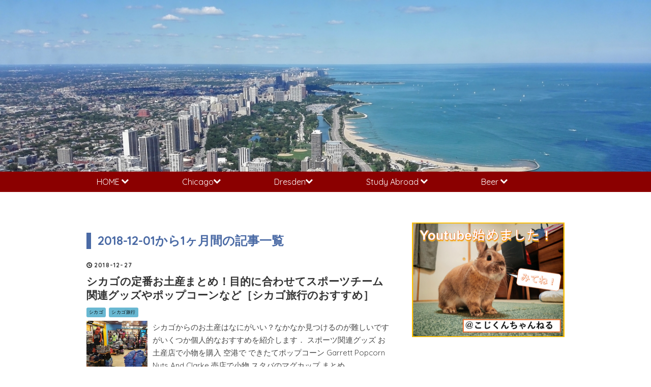

--- FILE ---
content_type: text/html; charset=utf-8
request_url: https://www.musachicago.com/archive/2018/12
body_size: 14097
content:
<!DOCTYPE html>
<html
  lang="ja"

data-admin-domain="//blog.hatena.ne.jp"
data-admin-origin="https://blog.hatena.ne.jp"
data-author="musakazz"
data-avail-langs="ja en"
data-blog="musachicago.hatenablog.jp"
data-blog-comments-top-is-new="1"
data-blog-host="musachicago.hatenablog.jp"
data-blog-is-public="1"
data-blog-name="No Beer No Life"
data-blog-owner="musakazz"
data-blog-show-ads=""
data-blog-show-sleeping-ads=""
data-blog-uri="https://www.musachicago.com/"
data-blog-uuid="8599973812315643605"
data-blogs-uri-base="https://www.musachicago.com"
data-brand="pro"
data-data-layer="{&quot;hatenablog&quot;:{&quot;admin&quot;:{},&quot;analytics&quot;:{&quot;brand_property_id&quot;:&quot;&quot;,&quot;measurement_id&quot;:&quot;G-NSQQS4J0LP&quot;,&quot;non_sampling_property_id&quot;:&quot;&quot;,&quot;property_id&quot;:&quot;UA-109697776-1&quot;,&quot;separated_property_id&quot;:&quot;UA-29716941-18&quot;},&quot;blog&quot;:{&quot;blog_id&quot;:&quot;8599973812315643605&quot;,&quot;content_seems_japanese&quot;:&quot;true&quot;,&quot;disable_ads&quot;:&quot;custom_domain&quot;,&quot;enable_ads&quot;:&quot;false&quot;,&quot;enable_keyword_link&quot;:&quot;false&quot;,&quot;entry_show_footer_related_entries&quot;:&quot;true&quot;,&quot;force_pc_view&quot;:&quot;false&quot;,&quot;is_public&quot;:&quot;true&quot;,&quot;is_responsive_view&quot;:&quot;false&quot;,&quot;is_sleeping&quot;:&quot;false&quot;,&quot;lang&quot;:&quot;ja&quot;,&quot;name&quot;:&quot;No Beer No Life&quot;,&quot;owner_name&quot;:&quot;musakazz&quot;,&quot;uri&quot;:&quot;https://www.musachicago.com/&quot;},&quot;brand&quot;:&quot;pro&quot;,&quot;page_id&quot;:&quot;archive&quot;,&quot;permalink_entry&quot;:null,&quot;pro&quot;:&quot;pro&quot;,&quot;router_type&quot;:&quot;blogs&quot;}}"
data-device="pc"
data-dont-recommend-pro="false"
data-global-domain="https://hatena.blog"
data-globalheader-color="b"
data-globalheader-type="pc"
data-has-touch-view="1"
data-help-url="https://help.hatenablog.com"
data-hide-header="1"
data-page="archive"
data-parts-domain="https://hatenablog-parts.com"
data-plus-available="1"
data-pro="true"
data-router-type="blogs"
data-sentry-dsn="https://03a33e4781a24cf2885099fed222b56d@sentry.io/1195218"
data-sentry-environment="production"
data-sentry-sample-rate="0.1"
data-static-domain="https://cdn.blog.st-hatena.com"
data-version="ce040fcbad0d42a5e1cae88990dad0"



  itemscope
  itemtype="http://schema.org/Blog"


  data-initial-state="{}"

  >
  <head prefix="og: http://ogp.me/ns# fb: http://ogp.me/ns/fb#">

  

  

  


  

  <meta name="robots" content="max-image-preview:large" />


  <meta charset="utf-8"/>
  <meta http-equiv="X-UA-Compatible" content="IE=7; IE=9; IE=10; IE=11" />
  <title>2018-12-01から1ヶ月間の記事一覧 - No Beer No Life</title>

  
  <link rel="canonical" href="https://www.musachicago.com/archive/2018/12"/>



  

<meta itemprop="name" content="2018-12-01から1ヶ月間の記事一覧 - No Beer No Life"/>

  <meta itemprop="image" content="https://cdn.user.blog.st-hatena.com/default_entry_og_image/145729145/1514249582778122"/>


  <meta property="og:title" content="2018-12-01から1ヶ月間の記事一覧 - No Beer No Life"/>
<meta property="og:type" content="blog"/>
  <meta property="og:url" content="https://www.musachicago.com/archive/2018/12"/>

  
  
  
  <meta property="og:image" content="https://cdn.image.st-hatena.com/image/scale/904a5b08d1e0565b21bc3add96c9ce6e2d33c6dd/backend=imagemagick;enlarge=0;height=1000;version=1;width=1200/https%3A%2F%2Fcdn.user.blog.st-hatena.com%2Fdefault_entry_og_image%2F145729145%2F1514249582778122"/>

<meta property="og:image:alt" content="2018-12-01から1ヶ月間の記事一覧 - No Beer No Life"/>
  <meta property="og:description" content="アメリカ・ドイツ・日本のどこかに住んでいます。これまで飲んだビールの種類は1000種類以上。ビール、留学、旅行、ガジェットなどの情報を発信！" />
<meta property="og:site_name" content="No Beer No Life"/>

    <meta name="twitter:card" content="summary" />  <meta name="twitter:title" content="2018-12-01から1ヶ月間の記事一覧 - No Beer No Life" />  <meta name="twitter:description" content="アメリカ・ドイツ・日本のどこかに住んでいます。これまで飲んだビールの種類は1000種類以上。ビール、留学、旅行、ガジェットなどの情報を発信！" />  <meta name="twitter:app:name:iphone" content="はてなブログアプリ" />
  <meta name="twitter:app:id:iphone" content="583299321" />
  <meta name="twitter:app:url:iphone" content="hatenablog:///open?uri=https%3A%2F%2Fwww.musachicago.com%2Farchive%2F2018%2F12" />  <meta name="twitter:site" content="@musachicago" />
  
    <meta name="google-site-verification" content="mkD75uWSn8YD2mgbujyrC4XsZ48vJ4zvnVi1g8YqIkU" />
    <meta name="keywords" content="シカゴ, 旅行, 留学" />
    <meta name="msvalidate.01" content="CA734A94228CD23623CA400FD1DC99A3" />


  
<script
  id="embed-gtm-data-layer-loader"
  data-data-layer-page-specific=""
>
(function() {
  function loadDataLayer(elem, attrName) {
    if (!elem) { return {}; }
    var json = elem.getAttribute(attrName);
    if (!json) { return {}; }
    return JSON.parse(json);
  }

  var globalVariables = loadDataLayer(
    document.documentElement,
    'data-data-layer'
  );
  var pageSpecificVariables = loadDataLayer(
    document.getElementById('embed-gtm-data-layer-loader'),
    'data-data-layer-page-specific'
  );

  var variables = [globalVariables, pageSpecificVariables];

  if (!window.dataLayer) {
    window.dataLayer = [];
  }

  for (var i = 0; i < variables.length; i++) {
    window.dataLayer.push(variables[i]);
  }
})();
</script>

<!-- Google Tag Manager -->
<script>(function(w,d,s,l,i){w[l]=w[l]||[];w[l].push({'gtm.start':
new Date().getTime(),event:'gtm.js'});var f=d.getElementsByTagName(s)[0],
j=d.createElement(s),dl=l!='dataLayer'?'&l='+l:'';j.async=true;j.src=
'https://www.googletagmanager.com/gtm.js?id='+i+dl;f.parentNode.insertBefore(j,f);
})(window,document,'script','dataLayer','GTM-P4CXTW');</script>
<!-- End Google Tag Manager -->











  <link rel="shortcut icon" href="https://www.musachicago.com/icon/favicon">
<link rel="apple-touch-icon" href="https://www.musachicago.com/icon/touch">
<link rel="icon" sizes="192x192" href="https://www.musachicago.com/icon/link">

  

<link rel="alternate" type="application/atom+xml" title="Atom" href="https://www.musachicago.com/feed"/>
<link rel="alternate" type="application/rss+xml" title="RSS2.0" href="https://www.musachicago.com/rss"/>

  
  
  <link rel="author" href="http://www.hatena.ne.jp/musakazz/">


  

  
      <link rel="preload" href="https://cdn.image.st-hatena.com/image/scale/c8e916517d363788a527f678665ffbc479b9e469/backend=imagemagick;height=500;quality=80;version=1;width=500/https%3A%2F%2Fcdn-ak.f.st-hatena.com%2Fimages%2Ffotolife%2Fm%2Fmusakazz%2F20010403%2F20010403235100.jpg" as="image"/>


  
    
<link rel="stylesheet" type="text/css" href="https://cdn.blog.st-hatena.com/css/blog.css?version=ce040fcbad0d42a5e1cae88990dad0"/>

    
  <link rel="stylesheet" type="text/css" href="https://usercss.blog.st-hatena.com/blog_style/8599973812315643605/9f4a738e7bef38255c7e8bd3a541202140323276"/>
  
  

  

  
<script> </script>

  
<style>
  div#google_afc_user,
  div.google-afc-user-container,
  div.google_afc_image,
  div.google_afc_blocklink {
      display: block !important;
  }
</style>


  

  

  <meta name="auther" content="musachicago" />
<meta name="google-site-verification" content="mkD75uWSn8YD2mgbujyrC4XsZ48vJ4zvnVi1g8YqIkU" />

<meta http-equiv="Content-Security-Policy" content="upgrade-insecure-requests">
<link rel="stylesheet" href="https://maxcdn.bootstrapcdn.com/font-awesome/4.4.0/css/font-awesome.min.css">

<script async src="https://pagead2.googlesyndication.com/pagead/js/adsbygoogle.js?client=ca-pub-6907240882990713"
     crossorigin="anonymous"></script>
</head>

  <body class="page-archive enable-top-editarea enable-bottom-editarea globalheader-off globalheader-ng-enabled">
    

<div id="globalheader-container"
  data-brand="hatenablog"
  style="display: none"
  >
  <iframe id="globalheader" height="37" frameborder="0" allowTransparency="true"></iframe>
</div>


  
  
  

  <div id="container">
    <div id="container-inner">
      <header id="blog-title" data-brand="hatenablog">
  <div id="blog-title-inner" >
    <div id="blog-title-content">
      <h1 id="title"><a href="https://www.musachicago.com/">No Beer No Life</a></h1>
      
        <h2 id="blog-description">アメリカ・ドイツ・日本のどこかに住んでいます。これまで飲んだビールの種類は1000種類以上。ビール、留学、旅行、ガジェットなどの情報を発信！</h2>
      
    </div>
  </div>
</header>

      
  <div id="top-editarea">
    <!-- トップ画像変更https://brooklyn-custom.hatenablog.com/entry/header -->
<style type="text/css">

.header-image-wrapper {display:none;}

#blog-title{display:none;}

.headernew img{

max-width:100%;

margin: auto;

display: block;

}

.headernew a{

display:block;

}

.headernew{

margin:0px!important;

}
</style>

<h1 class="headernew">

<a href="https://www.musachicago.com/">

<img src="https://cdn-ak.f.st-hatena.com/images/fotolife/m/musakazz/20201109/20201109062027.jpg" alt="シカゴ留学日記" width="100%">

<!-- 画像’ここ2020/11 -->

</a>

</h1> 
<div id="menu">
<div id="menu-inner">
    <div id="btn-content">
        <span id="menu-btn"><i class="blogicon-reorder"></i> MENU</span>
    </div>
    <ul id="menu-content">
        <li>
             <a href="https://www.musachicago.com/entry/home">HOME <i class="blogicon-chevron-down"></i></a>
            <ul class="second-content">
                <li><a href="https://www.musachicago.com/entry/home">Top Page</a></li>
                <li><a href="https://www.musachicago.com/entry/2017/11/10/%E3%81%AF%E3%81%98%E3%82%81%E3%81%AB">自己紹介</a></li>
                <li><a href="https://www.musachicago.com/entry/osusumetop">おすすめ紹介TOP</a></li>
                <li><a href="https://www.musachicago.com/privacy-policy/">プライバシーポリシー</a></li>
                <li><a href="https://www.musachicago.com/%E3%81%8A%E5%95%8F%E3%81%84%E5%90%88%E3%82%8F%E3%81%9B">お問い合わせ</a></li>
            </ul>
        </li>
        
        <li>
            <a href="/entry/chicago">Chicago<i class="blogicon-chevron-down"></i></a>
            <ul class="second-content">
                 <li><a href="https://www.musachicago.com/entry/chicago">シカゴ　TOP</a></li>
                <li><a href="https://www.musachicago.com/archive/category/%E3%82%B7%E3%82%AB%E3%82%B4%E6%97%85%E8%A1%8C">シカゴ旅行</a></li>
                 <li><a href="https://www.musachicago.com/entry/chicagobeer">ビール</a></li>
                <li><a href="https://www.musachicago.com/archive/category/%E9%9F%B3%E6%A5%BD">音楽</a></li>
                <li><a href="https://www.musachicago.com/archive/category/%E3%82%B9%E3%83%9D%E3%83%BC%E3%83%84">スポーツ</a></li>
            </ul>
        </li>
        <li>
            <a href="/entry/chicago">Dresden<i class="blogicon-chevron-down"></i></a>
            <ul class="second-content">
                 <li><a href="https://www.musachicago.com/entry/Dresdentop#%E3%83%AC%E3%82%B9%E3%83%88%E3%83%A9%E3%83%B3%E3%81%A8%E3%82%B0%E3%83%AB%E3%83%A1">ドレスデン　TOP</a></li>
                <li><a href="https://www.musachicago.com/entry/Dresdenfood">レストラン</a></li>
                 <li><a href="https://www.musachicago.com/entry/DresdenBeer">ビール</a></li>
                <li><a href="https://www.musachicago.com/entry/Dresden1">観光</a></li>
            </ul>
        </li>
                <li>
            <a href="https://www.musachicago.com/entry/ryugaku">Study Abroad <i class="blogicon-chevron-down"></i></a>
            <ul class="second-content">
                 <li><a href="https://www.musachicago.com/entry/ryugaku">留学　Top</a></li>
                <li><a href="https://www.musachicago.com/entry/ryugakuprep">留学準備</a></li>
                <li><a href="https://www.musachicago.com/entry/ryugakulife">留学生活</a></li>
            </ul>
        </li>
             <li>
            <a href="https://www.musachicago.com/entry/2018/10/17/011109">Beer <i class="blogicon-chevron-down"></i></a>
            <ul class="second-content">
                 <li><a href="https://www.musachicago.com/entry/2018/10/17/011109">ビール　Top</a></li>
                <li><a href="https://www.musachicago.com/entry/chicagobeer">シカゴ</a></li>
                <li><a href="https://www.musachicago.com/entry/geogiabeer">アトランタ</a></li>
                <li><a href="https://www.musachicago.com/entry/coloradobeer">コロラド</a></li>
                <li><a href="https://www.musachicago.com/entry/NewOrleansBeer">ニューオーリンズ</a></li>
            </ul>
        </li>
    </ul>
</div>
</div>
<div style="clear:both"></div>

<script type="text/javascript" src="https://code.jquery.com/jquery-1.9.1.min.js"></script>
<script>
$(function(){
    var menuBtn = $("#menu-btn"),
        menuContent = $("#menu-content");
    menuBtn.click(function(){
        menuContent.slideToggle();
    });
    $(window).resize(function(){
        var win = $(window).width(),
            p = 960;//19
        if(win > p){
            menuContent.show();
        }else{
            menuContent.hide();
        }
    });
});
</script>
  </div>


      
        
      
      



<div id="content">
  <div id="content-inner">
    <div id="wrapper">
      <div id="main">
        <div id="main-inner">
          

          



          

          
            <h2 class="archive-heading">
              2018-12-01から1ヶ月間の記事一覧
            </h2>
          

          
            <div class="archive-entries">
              
                
                  <section class="archive-entry test-archive-entry autopagerize_page_element" data-uuid="10257846132690280375">
<div class="archive-entry-header">
  <div class="date archive-date">
    <a href="https://www.musachicago.com/archive/2018/12/27" rel="nofollow">
      <time datetime="2018-12-27" title="2018-12-27">
        <span class="date-year">2018</span><span class="hyphen">-</span><span class="date-month">12</span><span class="hyphen">-</span><span class="date-day">27</span>
      </time>
    </a>
  </div>

  <h1 class="entry-title">
    <a class="entry-title-link" href="https://www.musachicago.com/entry/chicagoomiya">シカゴの定番お土産まとめ！目的に合わせてスポーツチーム関連グッズやポップコーンなど［シカゴ旅行のおすすめ］</a>
    
    
  </h1>
</div>


  <div class="categories">
    
      <a href="https://www.musachicago.com/archive/category/%E3%82%B7%E3%82%AB%E3%82%B4" class="archive-category-link category-シカゴ">シカゴ</a>
    
      <a href="https://www.musachicago.com/archive/category/%E3%82%B7%E3%82%AB%E3%82%B4%E6%97%85%E8%A1%8C" class="archive-category-link category-シカゴ旅行">シカゴ旅行</a>
    
  </div>


  <a href="https://www.musachicago.com/entry/chicagoomiya" class="entry-thumb-link">
    <div class="entry-thumb" style="background-image: url('https://cdn.image.st-hatena.com/image/scale/c8e916517d363788a527f678665ffbc479b9e469/backend=imagemagick;height=500;quality=80;version=1;width=500/https%3A%2F%2Fcdn-ak.f.st-hatena.com%2Fimages%2Ffotolife%2Fm%2Fmusakazz%2F20010403%2F20010403235100.jpg');">
    </div>
  </a>
<div class="archive-entry-body">
  <p class="entry-description">
    
      シカゴからのお土産はなにがいい？なかなか見つけるのが難しいですがいくつか個人的なおすすめを紹介します． スポーツ関連グッズ お土産店で小物を購入 空港で できたてポップコーン Garrett Popcorn Nuts And Clarke 売店で小物 スタバのマグカップ まとめ…
    
  </p>

  
    <div class="archive-entry-tags-wrapper">
  <div class="archive-entry-tags">  </div>
</div>

  

  <span class="social-buttons">
    
    

    <span
      class="star-container"
      data-hatena-star-container
      data-hatena-star-url="https://www.musachicago.com/entry/chicagoomiya"
      data-hatena-star-title="シカゴの定番お土産まとめ！目的に合わせてスポーツチーム関連グッズやポップコーンなど［シカゴ旅行のおすすめ］"
      data-hatena-star-variant="profile-icon"
      data-hatena-star-profile-url-template="https://blog.hatena.ne.jp/{username}/"
    ></span>
  </span>
</div>
</section>
              
                
                  <section class="archive-entry test-archive-entry autopagerize_page_element" data-uuid="10257846132675380271">
<div class="archive-entry-header">
  <div class="date archive-date">
    <a href="https://www.musachicago.com/archive/2018/12/25" rel="nofollow">
      <time datetime="2018-12-25" title="2018-12-25">
        <span class="date-year">2018</span><span class="hyphen">-</span><span class="date-month">12</span><span class="hyphen">-</span><span class="date-day">25</span>
      </time>
    </a>
  </div>

  <h1 class="entry-title">
    <a class="entry-title-link" href="https://www.musachicago.com/entry/2018/12/25/170144">国際学会でネットワーキングのすすめ［学位留学情報］</a>
    
    
  </h1>
</div>


  <div class="categories">
    
      <a href="https://www.musachicago.com/archive/category/%E7%95%99%E5%AD%A6" class="archive-category-link category-留学">留学</a>
    
      <a href="https://www.musachicago.com/archive/category/%E7%95%99%E5%AD%A6%E6%BA%96%E5%82%99" class="archive-category-link category-留学準備">留学準備</a>
    
      <a href="https://www.musachicago.com/archive/category/%E7%95%99%E5%AD%A6%E7%94%9F%E6%B4%BB" class="archive-category-link category-留学生活">留学生活</a>
    
  </div>


  <a href="https://www.musachicago.com/entry/2018/12/25/170144" class="entry-thumb-link">
    <div class="entry-thumb" style="background-image: url('https://cdn.image.st-hatena.com/image/scale/ff74ad17644dce996736bd3f96618dda9061d635/backend=imagemagick;height=500;quality=80;version=1;width=500/https%3A%2F%2Fcdn-ak.f.st-hatena.com%2Fimages%2Ffotolife%2Fm%2Fmusakazz%2F20181225%2F20181225165002.jpg');">
    </div>
  </a>
<div class="archive-entry-body">
  <p class="entry-description">
    
      学位留学を目指すにあたり国際学会での学会発表は貴重な経験です．自分の発表をしに行くだけではなく，興味のある研究者とどんどん交流しましょう． 国際学会は発表だけじゃない 留学前の学生は留学先を選ぶいい機会 留学中の学生は日本の研究者とつながる機…
    
  </p>

  
    <div class="archive-entry-tags-wrapper">
  <div class="archive-entry-tags">  </div>
</div>

  

  <span class="social-buttons">
    
    

    <span
      class="star-container"
      data-hatena-star-container
      data-hatena-star-url="https://www.musachicago.com/entry/2018/12/25/170144"
      data-hatena-star-title="国際学会でネットワーキングのすすめ［学位留学情報］"
      data-hatena-star-variant="profile-icon"
      data-hatena-star-profile-url-template="https://blog.hatena.ne.jp/{username}/"
    ></span>
  </span>
</div>
</section>
              
                
                  <section class="archive-entry test-archive-entry autopagerize_page_element" data-uuid="10257846132681513848">
<div class="archive-entry-header">
  <div class="date archive-date">
    <a href="https://www.musachicago.com/archive/2018/12/19" rel="nofollow">
      <time datetime="2018-12-19" title="2018-12-19">
        <span class="date-year">2018</span><span class="hyphen">-</span><span class="date-month">12</span><span class="hyphen">-</span><span class="date-day">19</span>
      </time>
    </a>
  </div>

  <h1 class="entry-title">
    <a class="entry-title-link" href="https://www.musachicago.com/entry/concert20181204">モーツァルトバイオリン協奏曲第三番、交響曲第25番ほか＠CSO[コンサートレポート]</a>
    
    
  </h1>
</div>


  <div class="categories">
    
      <a href="https://www.musachicago.com/archive/category/%E3%82%B3%E3%83%B3%E3%82%B5%E3%83%BC%E3%83%88%E3%83%AC%E3%83%9D%E3%83%BC%E3%83%88" class="archive-category-link category-コンサートレポート">コンサートレポート</a>
    
  </div>


  <a href="https://www.musachicago.com/entry/concert20181204" class="entry-thumb-link">
    <div class="entry-thumb" style="background-image: url('https://cdn.image.st-hatena.com/image/scale/72d1b286878a287865c1ce68942e02bb245c8fee/backend=imagemagick;height=500;quality=80;version=1;width=500/https%3A%2F%2Fcdn-ak.f.st-hatena.com%2Fimages%2Ffotolife%2Fm%2Fmusakazz%2F20010427%2F20010427142500.jpg');">
    </div>
  </a>
<div class="archive-entry-body">
  <p class="entry-description">
    
      CSOのコンサートマスターRobert Chenをソリストに，モーツアルトのバイオリン協奏曲．そのほかも聞きやすいプログラムだったので気楽に楽しめました． Robert Chen 交響曲25番 イ短調 ヴァイオリンコンチェルト第3番 ト長調 プログラム Robert Chen シカゴ交…
    
  </p>

  
    <div class="archive-entry-tags-wrapper">
  <div class="archive-entry-tags">  </div>
</div>

  

  <span class="social-buttons">
    
    

    <span
      class="star-container"
      data-hatena-star-container
      data-hatena-star-url="https://www.musachicago.com/entry/concert20181204"
      data-hatena-star-title="モーツァルトバイオリン協奏曲第三番、交響曲第25番ほか＠CSO[コンサートレポート]"
      data-hatena-star-variant="profile-icon"
      data-hatena-star-profile-url-template="https://blog.hatena.ne.jp/{username}/"
    ></span>
  </span>
</div>
</section>
              
                
                  <section class="archive-entry test-archive-entry autopagerize_page_element" data-uuid="10257846132683678323">
<div class="archive-entry-header">
  <div class="date archive-date">
    <a href="https://www.musachicago.com/archive/2018/12/12" rel="nofollow">
      <time datetime="2018-12-12" title="2018-12-12">
        <span class="date-year">2018</span><span class="hyphen">-</span><span class="date-month">12</span><span class="hyphen">-</span><span class="date-day">12</span>
      </time>
    </a>
  </div>

  <h1 class="entry-title">
    <a class="entry-title-link" href="https://www.musachicago.com/entry/collegefootballplayoff">NCAAアメフトプレーオフの仕組み、選考方法が複雑すぎ［カレッジスポーツ］</a>
    
    
  </h1>
</div>


  <div class="categories">
    
      <a href="https://www.musachicago.com/archive/category/%E3%82%B9%E3%83%9D%E3%83%BC%E3%83%84" class="archive-category-link category-スポーツ">スポーツ</a>
    
  </div>


  <a href="https://www.musachicago.com/entry/collegefootballplayoff" class="entry-thumb-link">
    <div class="entry-thumb" style="background-image: url('https://cdn.image.st-hatena.com/image/scale/e17ce3aecef77e6470a81f7e81a3d169f584c7be/backend=imagemagick;height=500;quality=80;version=1;width=500/https%3A%2F%2Fcdn-ak.f.st-hatena.com%2Fimages%2Ffotolife%2Fm%2Fmusakazz%2F20010426%2F20010426021850.jpg');">
    </div>
  </a>
<div class="archive-entry-body">
  <p class="entry-description">
    
      今年のcollegeフットボールもいよいよ大詰めです．プレーオフ進出制度が複雑なので頑張って理解しました． カレッジフットボール カンファレンス プレーオフ（CFP） New Year&#39;s 6 まとめ カレッジフットボール NCAA（全米大学体育協会）のアメリカンフットボ…
    
  </p>

  
    <div class="archive-entry-tags-wrapper">
  <div class="archive-entry-tags">  </div>
</div>

  

  <span class="social-buttons">
    
    

    <span
      class="star-container"
      data-hatena-star-container
      data-hatena-star-url="https://www.musachicago.com/entry/collegefootballplayoff"
      data-hatena-star-title="NCAAアメフトプレーオフの仕組み、選考方法が複雑すぎ［カレッジスポーツ］"
      data-hatena-star-variant="profile-icon"
      data-hatena-star-profile-url-template="https://blog.hatena.ne.jp/{username}/"
    ></span>
  </span>
</div>
</section>
              
                
                  <section class="archive-entry test-archive-entry autopagerize_page_element" data-uuid="10257846132679471645">
<div class="archive-entry-header">
  <div class="date archive-date">
    <a href="https://www.musachicago.com/archive/2018/12/07" rel="nofollow">
      <time datetime="2018-12-07" title="2018-12-07">
        <span class="date-year">2018</span><span class="hyphen">-</span><span class="date-month">12</span><span class="hyphen">-</span><span class="date-day">07</span>
      </time>
    </a>
  </div>

  <h1 class="entry-title">
    <a class="entry-title-link" href="https://www.musachicago.com/entry/CSOstarwars">シカゴ交響楽団の生演奏でスターウォーズを鑑賞！11/24/2018［コンサートレポート］</a>
    
    
  </h1>
</div>


  <div class="categories">
    
      <a href="https://www.musachicago.com/archive/category/%E3%82%B3%E3%83%B3%E3%82%B5%E3%83%BC%E3%83%88%E3%83%AC%E3%83%9D%E3%83%BC%E3%83%88" class="archive-category-link category-コンサートレポート">コンサートレポート</a>
    
      <a href="https://www.musachicago.com/archive/category/%E3%82%B7%E3%82%AB%E3%82%B4%E6%97%85%E8%A1%8C" class="archive-category-link category-シカゴ旅行">シカゴ旅行</a>
    
      <a href="https://www.musachicago.com/archive/category/%E3%82%B7%E3%82%AB%E3%82%B4%E4%BA%A4%E9%9F%BF%E6%A5%BD%E5%9B%A3" class="archive-category-link category-シカゴ交響楽団">シカゴ交響楽団</a>
    
      <a href="https://www.musachicago.com/archive/category/%E9%9F%B3%E6%A5%BD" class="archive-category-link category-音楽">音楽</a>
    
  </div>


  <a href="https://www.musachicago.com/entry/CSOstarwars" class="entry-thumb-link">
    <div class="entry-thumb" style="background-image: url('https://cdn.image.st-hatena.com/image/scale/74753cd6827348eb63cc1f725ffbe4d1fc1e537b/backend=imagemagick;height=500;quality=80;version=1;width=500/https%3A%2F%2Fcdn-ak.f.st-hatena.com%2Fimages%2Ffotolife%2Fm%2Fmusakazz%2F20010507%2F20010507050040.jpg');">
    </div>
  </a>
<div class="archive-entry-body">
  <p class="entry-description">
    
      なんと贅沢にもシカゴ交響楽団の生演奏でスターウォーズ・帝国の逆襲を見てきました． 映画生演奏コンサート How Does This work？ まとめ 映画生演奏コンサート 今回は少し毛色の違うコンサートです． ステージには画面が出現し，映画が流れます．それに合…
    
  </p>

  
    <div class="archive-entry-tags-wrapper">
  <div class="archive-entry-tags">  </div>
</div>

  

  <span class="social-buttons">
    
    

    <span
      class="star-container"
      data-hatena-star-container
      data-hatena-star-url="https://www.musachicago.com/entry/CSOstarwars"
      data-hatena-star-title="シカゴ交響楽団の生演奏でスターウォーズを鑑賞！11/24/2018［コンサートレポート］"
      data-hatena-star-variant="profile-icon"
      data-hatena-star-profile-url-template="https://blog.hatena.ne.jp/{username}/"
    ></span>
  </span>
</div>
</section>
              
                
                  <section class="archive-entry test-archive-entry autopagerize_page_element" data-uuid="8599973812331322806">
<div class="archive-entry-header">
  <div class="date archive-date">
    <a href="https://www.musachicago.com/archive/2018/12/05" rel="nofollow">
      <time datetime="2018-12-05" title="2018-12-05">
        <span class="date-year">2018</span><span class="hyphen">-</span><span class="date-month">12</span><span class="hyphen">-</span><span class="date-day">05</span>
      </time>
    </a>
  </div>

  <h1 class="entry-title">
    <a class="entry-title-link" href="https://www.musachicago.com/entry/2017/12/30/%E6%97%A5%E6%9C%AC%E3%81%A8%E6%B5%B7%E5%A4%96%E3%81%AE%E3%82%AF%E3%83%AA%E3%82%B9%E3%83%9E%E3%82%B9%E3%81%AE%E9%81%8E%E3%81%94%E3%81%97%E6%96%B9%E3%81%AE%E9%81%95%E3%81%84%E3%80%82%E3%82%A2%E3%83%A1">日本と海外のクリスマスの過ごし方の違い。アメリカのクリスマスを体験！[アメリカ留学生活]</a>
    
    
  </h1>
</div>


  <div class="categories">
    
      <a href="https://www.musachicago.com/archive/category/%E7%95%99%E5%AD%A6" class="archive-category-link category-留学">留学</a>
    
      <a href="https://www.musachicago.com/archive/category/%E7%95%99%E5%AD%A6%E7%94%9F%E6%B4%BB" class="archive-category-link category-留学生活">留学生活</a>
    
      <a href="https://www.musachicago.com/archive/category/%E5%AD%A3%E7%AF%80" class="archive-category-link category-季節">季節</a>
    
  </div>


  <a href="https://www.musachicago.com/entry/2017/12/30/%E6%97%A5%E6%9C%AC%E3%81%A8%E6%B5%B7%E5%A4%96%E3%81%AE%E3%82%AF%E3%83%AA%E3%82%B9%E3%83%9E%E3%82%B9%E3%81%AE%E9%81%8E%E3%81%94%E3%81%97%E6%96%B9%E3%81%AE%E9%81%95%E3%81%84%E3%80%82%E3%82%A2%E3%83%A1" class="entry-thumb-link">
    <div class="entry-thumb" style="background-image: url('https://cdn.image.st-hatena.com/image/scale/f715676d6e191d7bd5ece8e26472473db92e5b40/backend=imagemagick;height=500;quality=80;version=1;width=500/https%3A%2F%2Fcdn-ak.f.st-hatena.com%2Fimages%2Ffotolife%2Fm%2Fmusakazz%2F20171230%2F20171230112405.jpg');">
    </div>
  </a>
<div class="archive-entry-body">
  <p class="entry-description">
    
      日本だと恋人とおしゃれなディナーにいったりするけど、海外は家族と過ごすらしい？ というのはよく聞きますが、実際のところどんな感じなのか。 アメリカ人の家に招待してもらったり，クリスマスマーケットに行ったり，留学を通して感じたアメリカのクリス…
    
  </p>

  
    <div class="archive-entry-tags-wrapper">
  <div class="archive-entry-tags">  </div>
</div>

  

  <span class="social-buttons">
    
    

    <span
      class="star-container"
      data-hatena-star-container
      data-hatena-star-url="https://www.musachicago.com/entry/2017/12/30/%E6%97%A5%E6%9C%AC%E3%81%A8%E6%B5%B7%E5%A4%96%E3%81%AE%E3%82%AF%E3%83%AA%E3%82%B9%E3%83%9E%E3%82%B9%E3%81%AE%E9%81%8E%E3%81%94%E3%81%97%E6%96%B9%E3%81%AE%E9%81%95%E3%81%84%E3%80%82%E3%82%A2%E3%83%A1"
      data-hatena-star-title="日本と海外のクリスマスの過ごし方の違い。アメリカのクリスマスを体験！[アメリカ留学生活]"
      data-hatena-star-variant="profile-icon"
      data-hatena-star-profile-url-template="https://blog.hatena.ne.jp/{username}/"
    ></span>
  </span>
</div>
</section>
              
                
                  <section class="archive-entry test-archive-entry autopagerize_page_element" data-uuid="10257846132639444402">
<div class="archive-entry-header">
  <div class="date archive-date">
    <a href="https://www.musachicago.com/archive/2018/12/02" rel="nofollow">
      <time datetime="2018-12-02" title="2018-12-02">
        <span class="date-year">2018</span><span class="hyphen">-</span><span class="date-month">12</span><span class="hyphen">-</span><span class="date-day">02</span>
      </time>
    </a>
  </div>

  <h1 class="entry-title">
    <a class="entry-title-link" href="https://www.musachicago.com/entry/hyperloop">イーロンマスク構想の高速交通ハイパーループがシカゴにやってくるかも？</a>
    
    
  </h1>
</div>


  <div class="categories">
    
      <a href="https://www.musachicago.com/archive/category/%E3%82%B7%E3%82%AB%E3%82%B4" class="archive-category-link category-シカゴ">シカゴ</a>
    
  </div>


  <a href="https://www.musachicago.com/entry/hyperloop" class="entry-thumb-link">
    <div class="entry-thumb" style="background-image: url('https://cdn.image.st-hatena.com/image/scale/f3307b9969223bb82c62e5d95c8d6741462d1b83/backend=imagemagick;height=500;quality=80;version=1;width=500/https%3A%2F%2Fcdn-ak.f.st-hatena.com%2Fimages%2Ffotolife%2Fm%2Fmusakazz%2F20181202%2F20181202151730.jpg');">
    </div>
  </a>
<div class="archive-entry-body">
  <p class="entry-description">
    
      Tesla、Space Xなどの会社を作ったイーロンマスクが5年前（2013年）に提案した次世代交通システム、Hyperloop。 youtu.be チューブ内の圧力をコントロールすることによって空気抵抗を減らし、新幹線をはるかに超えるスピードを実現します。その最高速度は120…
    
  </p>

  
    <div class="archive-entry-tags-wrapper">
  <div class="archive-entry-tags">  </div>
</div>

  

  <span class="social-buttons">
    
    

    <span
      class="star-container"
      data-hatena-star-container
      data-hatena-star-url="https://www.musachicago.com/entry/hyperloop"
      data-hatena-star-title="イーロンマスク構想の高速交通ハイパーループがシカゴにやってくるかも？"
      data-hatena-star-variant="profile-icon"
      data-hatena-star-profile-url-template="https://blog.hatena.ne.jp/{username}/"
    ></span>
  </span>
</div>
</section>
              
                
                  <section class="archive-entry test-archive-entry autopagerize_page_element" data-uuid="10257846132670051383">
<div class="archive-entry-header">
  <div class="date archive-date">
    <a href="https://www.musachicago.com/archive/2018/12/01" rel="nofollow">
      <time datetime="2018-12-01" title="2018-12-01">
        <span class="date-year">2018</span><span class="hyphen">-</span><span class="date-month">12</span><span class="hyphen">-</span><span class="date-day">01</span>
      </time>
    </a>
  </div>

  <h1 class="entry-title">
    <a class="entry-title-link" href="https://www.musachicago.com/entry/galaxynote2">【使用後一か月レビュー】Galaxy Note9、使ってみてわかったいいところ。iPhoneとの比較。</a>
    
    
  </h1>
</div>


  <div class="categories">
    
      <a href="https://www.musachicago.com/archive/category/%E3%81%8A%E3%81%99%E3%81%99%E3%82%81%E7%B4%B9%E4%BB%8B" class="archive-category-link category-おすすめ紹介">おすすめ紹介</a>
    
  </div>


  <a href="https://www.musachicago.com/entry/galaxynote2" class="entry-thumb-link">
    <div class="entry-thumb" style="background-image: url('https://cdn.image.st-hatena.com/image/scale/12da0110295b238e4f400bb4be37a027add59ee2/backend=imagemagick;height=500;quality=80;version=1;width=500/https%3A%2F%2Fcdn-ak.f.st-hatena.com%2Fimages%2Ffotolife%2Fm%2Fmusakazz%2F20181115%2F20181115060420.jpg');">
    </div>
  </a>
<div class="archive-entry-body">
  <p class="entry-description">
    
      Samsungの2018年フラッグシップモデル，Galaxy Note9．特にいいと思ったところをメモしておきます． 良いところ Displayがきれい カメラも高性能 Sペンが思った以上に便利 機能が満載 Bixbyは？ Samsung Payも便利 IPhone XS Maxと比べて 値段について 2018…
    
  </p>

  
    <div class="archive-entry-tags-wrapper">
  <div class="archive-entry-tags">  </div>
</div>

  

  <span class="social-buttons">
    
    

    <span
      class="star-container"
      data-hatena-star-container
      data-hatena-star-url="https://www.musachicago.com/entry/galaxynote2"
      data-hatena-star-title="【使用後一か月レビュー】Galaxy Note9、使ってみてわかったいいところ。iPhoneとの比較。"
      data-hatena-star-variant="profile-icon"
      data-hatena-star-profile-url-template="https://blog.hatena.ne.jp/{username}/"
    ></span>
  </span>
</div>
</section>
              
            </div>

          
        </div>

        
      </div>
    </div>

    
<aside id="box2">
  
  <div id="box2-inner">
    
      
<div class="hatena-module hatena-module-html">
  <div class="hatena-module-body">
    <a href="https://www.youtube.com/shorts/YeUydybt7YM">
<img src="https://cdn-ak.f.st-hatena.com/images/fotolife/m/musakazz/20250805/20250805104635.png" alt="f:id:musakazz:20210122202051j:plain" title="" class="hatena-fotolife" itemprop="image" />
  </div>
</div>

    
      

<div class="hatena-module hatena-module-profile">
  <div class="hatena-module-title">
    Profile
  </div>
  <div class="hatena-module-body">
    
    <a href="https://www.musachicago.com/about" class="profile-icon-link">
      <img src="https://cdn.profile-image.st-hatena.com/users/musakazz/profile.png?1510294772"
      alt="id:musakazz" class="profile-icon" />
    </a>
    

    

    
      <div class="profile-activities">
      
        最終更新:
        <time datetime="2025-12-12T15:00:00Z" data-relative data-epoch="1765551600000" class="updated">2025-12-13 00:00</time>
      
    </div>
    

    
    <div class="profile-description">
      <p>アメリカ・ドイツ・日本のどこかに生息</p><p>留学経験/シカゴ・ドレスデンおすすめ観光情報/クラフトビール醸造所巡り（これまで飲んだ1000種以上のビールはインスタに!🍻）</p><p>その他いろいろなおすすめ紹介などをマイペースに発信していきます！</p>

    </div>
    

    
      <div class="hatena-follow-button-box btn-subscribe js-hatena-follow-button-box"
  
  >

  <a href="#" class="hatena-follow-button js-hatena-follow-button">
    <span class="subscribing">
      <span class="foreground">読者です</span>
      <span class="background">読者をやめる</span>
    </span>
    <span class="unsubscribing" data-track-name="profile-widget-subscribe-button" data-track-once>
      <span class="foreground">読者になる</span>
      <span class="background">読者になる</span>
    </span>
  </a>
  <div class="subscription-count-box js-subscription-count-box">
    <i></i>
    <u></u>
    <span class="subscription-count js-subscription-count">
    </span>
  </div>
</div>

    

    
      <div class="hatena-follow-button-box">
        <a href="https://twitter.com/musachicago" title="X（Twitter）アカウント" class="btn-twitter" data-lang="ja">
          <img src="https://cdn.blog.st-hatena.com/images/theme/plofile-socialize-x.svg?version=ce040fcbad0d42a5e1cae88990dad0" alt="X">
          <span>
            @musachicagoをフォロー
          </span>
        </a>
      </div>
    

    <div class="profile-about">
      <a href="https://www.musachicago.com/about">このブログについて</a>
    </div>

  </div>
</div>

    
      <div class="hatena-module hatena-module-links">
  <div class="hatena-module-title">
    Main Pages
  </div>
  <div class="hatena-module-body">
    <ul class="hatena-urllist">
      
        <li>
          <a href="https://www.musachicago.com/entry/home">TOP PAGE</a>
        </li>
      
        <li>
          <a href="https://www.musachicago.com/entry/chicago">CHICAGO</a>
        </li>
      
        <li>
          <a href="https://www.musachicago.com/entry/ryugaku">留学</a>
        </li>
      
        <li>
          <a href="https://www.musachicago.com/entry/chicagobeer">シカゴビール</a>
        </li>
      
    </ul>
  </div>
</div>

    
      
<div class="hatena-module hatena-module-html">
    <div class="hatena-module-title">SNS</div>
  <div class="hatena-module-body">
    <!-- -->
<center>
<div class="sidebar-follow-buttons" >
</div>
<a class="hatena" href="http://blog.hatena.ne.jp/musakazz/www.musachicago.com/subscribe" onclick="window.open('http://blog.hatena.ne.jp/musakazz/www.musachicago.com/subscribe', '', 'width=500,height=400'); return false;">
<i class="blogicon-hatenablog lg"></i>
<span class="inner-text">Hatena</span>
</a>
<a class="twitter" href="https://twitter.com/intent/follow?screen_name=musachicago" target="_blank">
<i class="blogicon-twitter lg"></i>
<span class="inner-text">Twitter</span>
</a>
<a class="instagram" href="https://www.instagram.com/kazzk2z/" target="_blank">
<i class="blogicon-instagram lg"></i>
<span class="inner-text">Instagram</span>
</a>
<a class="feedly" href="http://feedly.com/i/subscription/feed/https://www.musachicago.com/feed" target="_blank">
<i class="blogicon-rss lg"></i>
<span class="inner-text">Feedly</span>
</a>
</div>
</center>
  </div>
</div>

    
      <div class="hatena-module hatena-module-search-box">
  <div class="hatena-module-title">
    検索
  </div>
  <div class="hatena-module-body">
    <form class="search-form" role="search" action="https://www.musachicago.com/search" method="get">
  <input type="text" name="q" class="search-module-input" value="" placeholder="記事を検索" required>
  <input type="submit" value="検索" class="search-module-button" />
</form>

  </div>
</div>

    
      

<div class="hatena-module hatena-module-category">
  <div class="hatena-module-title">
    カテゴリー
  </div>
  <div class="hatena-module-body">
    <ul class="hatena-urllist">
      
        <li>
          <a href="https://www.musachicago.com/archive/category/%E6%97%85%E8%A1%8C" class="category-旅行">
            旅行 (199)
          </a>
        </li>
      
        <li>
          <a href="https://www.musachicago.com/archive/category/%E3%83%93%E3%83%BC%E3%83%AB%E3%83%A1%E3%83%A2%EF%BC%92" class="category-ビールメモ２">
            ビールメモ２ (21)
          </a>
        </li>
      
        <li>
          <a href="https://www.musachicago.com/archive/category/%E3%83%93%E3%83%BC%E3%83%AB%E3%83%A1%E3%83%A2" class="category-ビールメモ">
            ビールメモ (118)
          </a>
        </li>
      
        <li>
          <a href="https://www.musachicago.com/archive/category/%E3%81%8A%E3%81%99%E3%81%99%E3%82%81%E7%B4%B9%E4%BB%8B" class="category-おすすめ紹介">
            おすすめ紹介 (87)
          </a>
        </li>
      
        <li>
          <a href="https://www.musachicago.com/archive/category/%E3%81%8A%E5%9C%9F%E7%94%A3%E6%83%85%E5%A0%B1" class="category-お土産情報">
            お土産情報 (35)
          </a>
        </li>
      
        <li>
          <a href="https://www.musachicago.com/archive/category/%E3%83%89%E3%82%A4%E3%83%84" class="category-ドイツ">
            ドイツ (69)
          </a>
        </li>
      
        <li>
          <a href="https://www.musachicago.com/archive/category/%E3%83%89%E3%83%AC%E3%82%B9%E3%83%87%E3%83%B3" class="category-ドレスデン">
            ドレスデン (56)
          </a>
        </li>
      
        <li>
          <a href="https://www.musachicago.com/archive/category/%E3%83%89%E3%82%A4%E3%83%84%E6%97%85%E8%A1%8C" class="category-ドイツ旅行">
            ドイツ旅行 (11)
          </a>
        </li>
      
        <li>
          <a href="https://www.musachicago.com/archive/category/%E9%87%8E%E7%90%83" class="category-野球">
            野球 (36)
          </a>
        </li>
      
        <li>
          <a href="https://www.musachicago.com/archive/category/%E3%82%B9%E3%83%9D%E3%83%BC%E3%83%84" class="category-スポーツ">
            スポーツ (45)
          </a>
        </li>
      
        <li>
          <a href="https://www.musachicago.com/archive/category/%E3%82%AB%E3%83%96%E3%82%B9" class="category-カブス">
            カブス (39)
          </a>
        </li>
      
        <li>
          <a href="https://www.musachicago.com/archive/category/%E3%83%A1%E3%82%B8%E3%83%A3%E3%83%BC%E3%83%AA%E3%83%BC%E3%82%B0" class="category-メジャーリーグ">
            メジャーリーグ (37)
          </a>
        </li>
      
        <li>
          <a href="https://www.musachicago.com/archive/category/%E3%82%B3%E3%83%B3%E3%82%B5%E3%83%BC%E3%83%88%E3%83%AC%E3%83%9D%E3%83%BC%E3%83%88" class="category-コンサートレポート">
            コンサートレポート (18)
          </a>
        </li>
      
        <li>
          <a href="https://www.musachicago.com/archive/category/%E3%82%B7%E3%82%AB%E3%82%B4" class="category-シカゴ">
            シカゴ (59)
          </a>
        </li>
      
        <li>
          <a href="https://www.musachicago.com/archive/category/%E3%82%B7%E3%82%AB%E3%82%B4%E6%97%85%E8%A1%8C" class="category-シカゴ旅行">
            シカゴ旅行 (41)
          </a>
        </li>
      
        <li>
          <a href="https://www.musachicago.com/archive/category/%E3%82%A8%E3%83%8D%E3%83%AB%E3%82%AE%E3%83%BC" class="category-エネルギー">
            エネルギー (17)
          </a>
        </li>
      
        <li>
          <a href="https://www.musachicago.com/archive/category/%E3%82%AB%E3%83%BC%E3%83%9C%E3%83%B3%E3%83%8B%E3%83%A5%E3%83%BC%E3%83%88%E3%83%A9%E3%83%AB" class="category-カーボンニュートラル">
            カーボンニュートラル (13)
          </a>
        </li>
      
        <li>
          <a href="https://www.musachicago.com/archive/category/%E7%95%99%E5%AD%A6%E7%94%9F%E6%B4%BB" class="category-留学生活">
            留学生活 (34)
          </a>
        </li>
      
        <li>
          <a href="https://www.musachicago.com/archive/category/%E7%95%99%E5%AD%A6" class="category-留学">
            留学 (43)
          </a>
        </li>
      
        <li>
          <a href="https://www.musachicago.com/archive/category/%E5%AD%A3%E7%AF%80" class="category-季節">
            季節 (13)
          </a>
        </li>
      
        <li>
          <a href="https://www.musachicago.com/archive/category/%E3%82%B7%E3%82%AB%E3%82%B4%E3%83%93%E3%83%BC%E3%83%AB" class="category-シカゴビール">
            シカゴビール (31)
          </a>
        </li>
      
        <li>
          <a href="https://www.musachicago.com/archive/category/%E8%8B%B1%E8%AA%9E" class="category-英語">
            英語 (6)
          </a>
        </li>
      
        <li>
          <a href="https://www.musachicago.com/archive/category/%E3%82%B3%E3%83%B3%E3%82%B5%E3%83%BC%E3%83%88" class="category-コンサート">
            コンサート (10)
          </a>
        </li>
      
        <li>
          <a href="https://www.musachicago.com/archive/category/%E3%82%B7%E3%82%AB%E3%82%B4%E4%BA%A4%E9%9F%BF%E6%A5%BD%E5%9B%A3" class="category-シカゴ交響楽団">
            シカゴ交響楽団 (11)
          </a>
        </li>
      
        <li>
          <a href="https://www.musachicago.com/archive/category/%E9%9F%B3%E6%A5%BD" class="category-音楽">
            音楽 (8)
          </a>
        </li>
      
        <li>
          <a href="https://www.musachicago.com/archive/category/%E3%82%B7%E3%82%AB%E3%82%B4%E6%97%A5%E6%9C%AC%E9%A3%9F" class="category-シカゴ日本食">
            シカゴ日本食 (7)
          </a>
        </li>
      
        <li>
          <a href="https://www.musachicago.com/archive/category/%E7%95%99%E5%AD%A6%E6%BA%96%E5%82%99" class="category-留学準備">
            留学準備 (20)
          </a>
        </li>
      
        <li>
          <a href="https://www.musachicago.com/archive/category/NFL" class="category-NFL">
            NFL (5)
          </a>
        </li>
      
    </ul>
  </div>
</div>

    
      <div class="hatena-module hatena-module-recent-entries ">
  <div class="hatena-module-title">
    <a href="https://www.musachicago.com/archive">
      最新記事
    </a>
  </div>
  <div class="hatena-module-body">
    <ul class="recent-entries hatena-urllist urllist-with-thumbnails">
  
  
    
    <li class="urllist-item recent-entries-item">
      <div class="urllist-item-inner recent-entries-item-inner">
        
          
                      <a class="urllist-image-link recent-entries-image-link" href="https://www.musachicago.com/entry/BeerSapporo">
  <img alt="札幌地元民も太鼓判！ビール好き旅行者におすすめのクラフトブルワリー5選【札幌・ビールメモ】" src="https://cdn.image.st-hatena.com/image/square/f160900c8e80b017ca93e67014221a6538851b62/backend=imagemagick;height=100;version=1;width=100/https%3A%2F%2Fcdn-ak.f.st-hatena.com%2Fimages%2Ffotolife%2Fm%2Fmusakazz%2F20250815%2F20250815222309.png" class="urllist-image recent-entries-image" title="札幌地元民も太鼓判！ビール好き旅行者におすすめのクラフトブルワリー5選【札幌・ビールメモ】" width="100" height="100" loading="lazy">
</a>

          <a href="https://www.musachicago.com/entry/BeerSapporo" class="urllist-title-link recent-entries-title-link  urllist-title recent-entries-title">札幌地元民も太鼓判！ビール好き旅行者におすすめのクラフトブルワリー5選【札幌・ビールメモ】</a>




          
          

                </div>
    </li>
  
    
    <li class="urllist-item recent-entries-item">
      <div class="urllist-item-inner recent-entries-item-inner">
        
          
                      <a class="urllist-image-link recent-entries-image-link" href="https://www.musachicago.com/entry/BeerOsaka">
  <img alt="大阪旅行で立ち寄りたい！地元民に愛されるクラフトビールブルワリー5選【日本・ビールメモ】" src="https://cdn.image.st-hatena.com/image/square/49dc95faebe4fa5479019ebab1a4780f2cd03d53/backend=imagemagick;height=100;version=1;width=100/https%3A%2F%2Fcdn-ak.f.st-hatena.com%2Fimages%2Ffotolife%2Fm%2Fmusakazz%2F20250815%2F20250815222045.png" class="urllist-image recent-entries-image" title="大阪旅行で立ち寄りたい！地元民に愛されるクラフトビールブルワリー5選【日本・ビールメモ】" width="100" height="100" loading="lazy">
</a>

          <a href="https://www.musachicago.com/entry/BeerOsaka" class="urllist-title-link recent-entries-title-link  urllist-title recent-entries-title">大阪旅行で立ち寄りたい！地元民に愛されるクラフトビールブルワリー5選【日本・ビールメモ】</a>




          
          

                </div>
    </li>
  
    
    <li class="urllist-item recent-entries-item">
      <div class="urllist-item-inner recent-entries-item-inner">
        
          
                      <a class="urllist-image-link recent-entries-image-link" href="https://www.musachicago.com/entry/BeerHawaii">
  <img alt="ハワイ旅行でビール好きにおすすめ！地元民に愛されるクラフトビール・ブルワリー5選【アメリカ・ビールメモ】" src="https://cdn.image.st-hatena.com/image/square/83b9004342a1fbbdbe4f9e49dc36cfbd3db4ee69/backend=imagemagick;height=100;version=1;width=100/https%3A%2F%2Fcdn-ak.f.st-hatena.com%2Fimages%2Ffotolife%2Fm%2Fmusakazz%2F20250815%2F20250815221902.png" class="urllist-image recent-entries-image" title="ハワイ旅行でビール好きにおすすめ！地元民に愛されるクラフトビール・ブルワリー5選【アメリカ・ビールメモ】" width="100" height="100" loading="lazy">
</a>

          <a href="https://www.musachicago.com/entry/BeerHawaii" class="urllist-title-link recent-entries-title-link  urllist-title recent-entries-title">ハワイ旅行でビール好きにおすすめ！地元民に愛されるクラフトビール・ブルワリー5選【アメリカ・ビールメモ】</a>




          
          

                </div>
    </li>
  
    
    <li class="urllist-item recent-entries-item">
      <div class="urllist-item-inner recent-entries-item-inner">
        
          
                      <a class="urllist-image-link recent-entries-image-link" href="https://www.musachicago.com/entry/BeerGuam">
  <img alt="グアムの地元人気クラフトビールブルワリー5選【アメリカ・ビールメモ】" src="https://cdn.image.st-hatena.com/image/square/12e15b35185de9f133f00940fef1a6a18359d5c2/backend=imagemagick;height=100;version=1;width=100/https%3A%2F%2Fcdn-ak.f.st-hatena.com%2Fimages%2Ffotolife%2Fm%2Fmusakazz%2F20250815%2F20250815221747.png" class="urllist-image recent-entries-image" title="グアムの地元人気クラフトビールブルワリー5選【アメリカ・ビールメモ】" width="100" height="100" loading="lazy">
</a>

          <a href="https://www.musachicago.com/entry/BeerGuam" class="urllist-title-link recent-entries-title-link  urllist-title recent-entries-title">グアムの地元人気クラフトビールブルワリー5選【アメリカ・ビールメモ】</a>




          
          

                </div>
    </li>
  
    
    <li class="urllist-item recent-entries-item">
      <div class="urllist-item-inner recent-entries-item-inner">
        
          
                      <a class="urllist-image-link recent-entries-image-link" href="https://www.musachicago.com/entry/BeerLA">
  <img alt="ロサンゼルス旅行で訪れたい人気クラフトビールブルワリー5選【アメリカ・ビールメモ】" src="https://cdn.image.st-hatena.com/image/square/50db70308d689b42dccfbf1ebc8f52294d02fff9/backend=imagemagick;height=100;version=1;width=100/https%3A%2F%2Fcdn-ak.f.st-hatena.com%2Fimages%2Ffotolife%2Fm%2Fmusakazz%2F20250815%2F20250815221605.png" class="urllist-image recent-entries-image" title="ロサンゼルス旅行で訪れたい人気クラフトビールブルワリー5選【アメリカ・ビールメモ】" width="100" height="100" loading="lazy">
</a>

          <a href="https://www.musachicago.com/entry/BeerLA" class="urllist-title-link recent-entries-title-link  urllist-title recent-entries-title">ロサンゼルス旅行で訪れたい人気クラフトビールブルワリー5選【アメリカ・ビールメモ】</a>




          
          

                </div>
    </li>
  
</ul>

      </div>
</div>

    
      

<div class="hatena-module hatena-module-archive" data-archive-type="default" data-archive-url="https://www.musachicago.com/archive">
  <div class="hatena-module-title">
    <a href="https://www.musachicago.com/archive">月別アーカイブ</a>
  </div>
  <div class="hatena-module-body">
    
      
        <ul class="hatena-urllist">
          
            <li class="archive-module-year archive-module-year-hidden" data-year="2025">
              <div class="archive-module-button">
                <span class="archive-module-hide-button">▼</span>
                <span class="archive-module-show-button">▶</span>
              </div>
              <a href="https://www.musachicago.com/archive/2025" class="archive-module-year-title archive-module-year-2025">
                2025
              </a>
              <ul class="archive-module-months">
                
                  <li class="archive-module-month">
                    <a href="https://www.musachicago.com/archive/2025/12" class="archive-module-month-title archive-module-month-2025-12">
                      2025 / 12
                    </a>
                  </li>
                
                  <li class="archive-module-month">
                    <a href="https://www.musachicago.com/archive/2025/11" class="archive-module-month-title archive-module-month-2025-11">
                      2025 / 11
                    </a>
                  </li>
                
                  <li class="archive-module-month">
                    <a href="https://www.musachicago.com/archive/2025/10" class="archive-module-month-title archive-module-month-2025-10">
                      2025 / 10
                    </a>
                  </li>
                
                  <li class="archive-module-month">
                    <a href="https://www.musachicago.com/archive/2025/09" class="archive-module-month-title archive-module-month-2025-9">
                      2025 / 9
                    </a>
                  </li>
                
                  <li class="archive-module-month">
                    <a href="https://www.musachicago.com/archive/2025/08" class="archive-module-month-title archive-module-month-2025-8">
                      2025 / 8
                    </a>
                  </li>
                
                  <li class="archive-module-month">
                    <a href="https://www.musachicago.com/archive/2025/07" class="archive-module-month-title archive-module-month-2025-7">
                      2025 / 7
                    </a>
                  </li>
                
                  <li class="archive-module-month">
                    <a href="https://www.musachicago.com/archive/2025/06" class="archive-module-month-title archive-module-month-2025-6">
                      2025 / 6
                    </a>
                  </li>
                
                  <li class="archive-module-month">
                    <a href="https://www.musachicago.com/archive/2025/05" class="archive-module-month-title archive-module-month-2025-5">
                      2025 / 5
                    </a>
                  </li>
                
                  <li class="archive-module-month">
                    <a href="https://www.musachicago.com/archive/2025/04" class="archive-module-month-title archive-module-month-2025-4">
                      2025 / 4
                    </a>
                  </li>
                
                  <li class="archive-module-month">
                    <a href="https://www.musachicago.com/archive/2025/03" class="archive-module-month-title archive-module-month-2025-3">
                      2025 / 3
                    </a>
                  </li>
                
                  <li class="archive-module-month">
                    <a href="https://www.musachicago.com/archive/2025/02" class="archive-module-month-title archive-module-month-2025-2">
                      2025 / 2
                    </a>
                  </li>
                
                  <li class="archive-module-month">
                    <a href="https://www.musachicago.com/archive/2025/01" class="archive-module-month-title archive-module-month-2025-1">
                      2025 / 1
                    </a>
                  </li>
                
              </ul>
            </li>
          
            <li class="archive-module-year archive-module-year-hidden" data-year="2024">
              <div class="archive-module-button">
                <span class="archive-module-hide-button">▼</span>
                <span class="archive-module-show-button">▶</span>
              </div>
              <a href="https://www.musachicago.com/archive/2024" class="archive-module-year-title archive-module-year-2024">
                2024
              </a>
              <ul class="archive-module-months">
                
                  <li class="archive-module-month">
                    <a href="https://www.musachicago.com/archive/2024/12" class="archive-module-month-title archive-module-month-2024-12">
                      2024 / 12
                    </a>
                  </li>
                
                  <li class="archive-module-month">
                    <a href="https://www.musachicago.com/archive/2024/11" class="archive-module-month-title archive-module-month-2024-11">
                      2024 / 11
                    </a>
                  </li>
                
                  <li class="archive-module-month">
                    <a href="https://www.musachicago.com/archive/2024/10" class="archive-module-month-title archive-module-month-2024-10">
                      2024 / 10
                    </a>
                  </li>
                
                  <li class="archive-module-month">
                    <a href="https://www.musachicago.com/archive/2024/09" class="archive-module-month-title archive-module-month-2024-9">
                      2024 / 9
                    </a>
                  </li>
                
                  <li class="archive-module-month">
                    <a href="https://www.musachicago.com/archive/2024/08" class="archive-module-month-title archive-module-month-2024-8">
                      2024 / 8
                    </a>
                  </li>
                
                  <li class="archive-module-month">
                    <a href="https://www.musachicago.com/archive/2024/06" class="archive-module-month-title archive-module-month-2024-6">
                      2024 / 6
                    </a>
                  </li>
                
                  <li class="archive-module-month">
                    <a href="https://www.musachicago.com/archive/2024/05" class="archive-module-month-title archive-module-month-2024-5">
                      2024 / 5
                    </a>
                  </li>
                
                  <li class="archive-module-month">
                    <a href="https://www.musachicago.com/archive/2024/02" class="archive-module-month-title archive-module-month-2024-2">
                      2024 / 2
                    </a>
                  </li>
                
                  <li class="archive-module-month">
                    <a href="https://www.musachicago.com/archive/2024/01" class="archive-module-month-title archive-module-month-2024-1">
                      2024 / 1
                    </a>
                  </li>
                
              </ul>
            </li>
          
            <li class="archive-module-year archive-module-year-hidden" data-year="2023">
              <div class="archive-module-button">
                <span class="archive-module-hide-button">▼</span>
                <span class="archive-module-show-button">▶</span>
              </div>
              <a href="https://www.musachicago.com/archive/2023" class="archive-module-year-title archive-module-year-2023">
                2023
              </a>
              <ul class="archive-module-months">
                
                  <li class="archive-module-month">
                    <a href="https://www.musachicago.com/archive/2023/12" class="archive-module-month-title archive-module-month-2023-12">
                      2023 / 12
                    </a>
                  </li>
                
                  <li class="archive-module-month">
                    <a href="https://www.musachicago.com/archive/2023/10" class="archive-module-month-title archive-module-month-2023-10">
                      2023 / 10
                    </a>
                  </li>
                
                  <li class="archive-module-month">
                    <a href="https://www.musachicago.com/archive/2023/07" class="archive-module-month-title archive-module-month-2023-7">
                      2023 / 7
                    </a>
                  </li>
                
                  <li class="archive-module-month">
                    <a href="https://www.musachicago.com/archive/2023/04" class="archive-module-month-title archive-module-month-2023-4">
                      2023 / 4
                    </a>
                  </li>
                
              </ul>
            </li>
          
            <li class="archive-module-year archive-module-year-hidden" data-year="2022">
              <div class="archive-module-button">
                <span class="archive-module-hide-button">▼</span>
                <span class="archive-module-show-button">▶</span>
              </div>
              <a href="https://www.musachicago.com/archive/2022" class="archive-module-year-title archive-module-year-2022">
                2022
              </a>
              <ul class="archive-module-months">
                
                  <li class="archive-module-month">
                    <a href="https://www.musachicago.com/archive/2022/06" class="archive-module-month-title archive-module-month-2022-6">
                      2022 / 6
                    </a>
                  </li>
                
                  <li class="archive-module-month">
                    <a href="https://www.musachicago.com/archive/2022/04" class="archive-module-month-title archive-module-month-2022-4">
                      2022 / 4
                    </a>
                  </li>
                
              </ul>
            </li>
          
            <li class="archive-module-year archive-module-year-hidden" data-year="2021">
              <div class="archive-module-button">
                <span class="archive-module-hide-button">▼</span>
                <span class="archive-module-show-button">▶</span>
              </div>
              <a href="https://www.musachicago.com/archive/2021" class="archive-module-year-title archive-module-year-2021">
                2021
              </a>
              <ul class="archive-module-months">
                
                  <li class="archive-module-month">
                    <a href="https://www.musachicago.com/archive/2021/09" class="archive-module-month-title archive-module-month-2021-9">
                      2021 / 9
                    </a>
                  </li>
                
                  <li class="archive-module-month">
                    <a href="https://www.musachicago.com/archive/2021/08" class="archive-module-month-title archive-module-month-2021-8">
                      2021 / 8
                    </a>
                  </li>
                
                  <li class="archive-module-month">
                    <a href="https://www.musachicago.com/archive/2021/07" class="archive-module-month-title archive-module-month-2021-7">
                      2021 / 7
                    </a>
                  </li>
                
                  <li class="archive-module-month">
                    <a href="https://www.musachicago.com/archive/2021/06" class="archive-module-month-title archive-module-month-2021-6">
                      2021 / 6
                    </a>
                  </li>
                
                  <li class="archive-module-month">
                    <a href="https://www.musachicago.com/archive/2021/05" class="archive-module-month-title archive-module-month-2021-5">
                      2021 / 5
                    </a>
                  </li>
                
                  <li class="archive-module-month">
                    <a href="https://www.musachicago.com/archive/2021/04" class="archive-module-month-title archive-module-month-2021-4">
                      2021 / 4
                    </a>
                  </li>
                
                  <li class="archive-module-month">
                    <a href="https://www.musachicago.com/archive/2021/03" class="archive-module-month-title archive-module-month-2021-3">
                      2021 / 3
                    </a>
                  </li>
                
                  <li class="archive-module-month">
                    <a href="https://www.musachicago.com/archive/2021/01" class="archive-module-month-title archive-module-month-2021-1">
                      2021 / 1
                    </a>
                  </li>
                
              </ul>
            </li>
          
            <li class="archive-module-year archive-module-year-hidden" data-year="2020">
              <div class="archive-module-button">
                <span class="archive-module-hide-button">▼</span>
                <span class="archive-module-show-button">▶</span>
              </div>
              <a href="https://www.musachicago.com/archive/2020" class="archive-module-year-title archive-module-year-2020">
                2020
              </a>
              <ul class="archive-module-months">
                
                  <li class="archive-module-month">
                    <a href="https://www.musachicago.com/archive/2020/12" class="archive-module-month-title archive-module-month-2020-12">
                      2020 / 12
                    </a>
                  </li>
                
                  <li class="archive-module-month">
                    <a href="https://www.musachicago.com/archive/2020/11" class="archive-module-month-title archive-module-month-2020-11">
                      2020 / 11
                    </a>
                  </li>
                
                  <li class="archive-module-month">
                    <a href="https://www.musachicago.com/archive/2020/10" class="archive-module-month-title archive-module-month-2020-10">
                      2020 / 10
                    </a>
                  </li>
                
                  <li class="archive-module-month">
                    <a href="https://www.musachicago.com/archive/2020/09" class="archive-module-month-title archive-module-month-2020-9">
                      2020 / 9
                    </a>
                  </li>
                
                  <li class="archive-module-month">
                    <a href="https://www.musachicago.com/archive/2020/07" class="archive-module-month-title archive-module-month-2020-7">
                      2020 / 7
                    </a>
                  </li>
                
                  <li class="archive-module-month">
                    <a href="https://www.musachicago.com/archive/2020/06" class="archive-module-month-title archive-module-month-2020-6">
                      2020 / 6
                    </a>
                  </li>
                
                  <li class="archive-module-month">
                    <a href="https://www.musachicago.com/archive/2020/05" class="archive-module-month-title archive-module-month-2020-5">
                      2020 / 5
                    </a>
                  </li>
                
                  <li class="archive-module-month">
                    <a href="https://www.musachicago.com/archive/2020/04" class="archive-module-month-title archive-module-month-2020-4">
                      2020 / 4
                    </a>
                  </li>
                
                  <li class="archive-module-month">
                    <a href="https://www.musachicago.com/archive/2020/03" class="archive-module-month-title archive-module-month-2020-3">
                      2020 / 3
                    </a>
                  </li>
                
                  <li class="archive-module-month">
                    <a href="https://www.musachicago.com/archive/2020/02" class="archive-module-month-title archive-module-month-2020-2">
                      2020 / 2
                    </a>
                  </li>
                
                  <li class="archive-module-month">
                    <a href="https://www.musachicago.com/archive/2020/01" class="archive-module-month-title archive-module-month-2020-1">
                      2020 / 1
                    </a>
                  </li>
                
              </ul>
            </li>
          
            <li class="archive-module-year archive-module-year-hidden" data-year="2019">
              <div class="archive-module-button">
                <span class="archive-module-hide-button">▼</span>
                <span class="archive-module-show-button">▶</span>
              </div>
              <a href="https://www.musachicago.com/archive/2019" class="archive-module-year-title archive-module-year-2019">
                2019
              </a>
              <ul class="archive-module-months">
                
                  <li class="archive-module-month">
                    <a href="https://www.musachicago.com/archive/2019/12" class="archive-module-month-title archive-module-month-2019-12">
                      2019 / 12
                    </a>
                  </li>
                
                  <li class="archive-module-month">
                    <a href="https://www.musachicago.com/archive/2019/11" class="archive-module-month-title archive-module-month-2019-11">
                      2019 / 11
                    </a>
                  </li>
                
                  <li class="archive-module-month">
                    <a href="https://www.musachicago.com/archive/2019/10" class="archive-module-month-title archive-module-month-2019-10">
                      2019 / 10
                    </a>
                  </li>
                
                  <li class="archive-module-month">
                    <a href="https://www.musachicago.com/archive/2019/09" class="archive-module-month-title archive-module-month-2019-9">
                      2019 / 9
                    </a>
                  </li>
                
                  <li class="archive-module-month">
                    <a href="https://www.musachicago.com/archive/2019/08" class="archive-module-month-title archive-module-month-2019-8">
                      2019 / 8
                    </a>
                  </li>
                
                  <li class="archive-module-month">
                    <a href="https://www.musachicago.com/archive/2019/07" class="archive-module-month-title archive-module-month-2019-7">
                      2019 / 7
                    </a>
                  </li>
                
                  <li class="archive-module-month">
                    <a href="https://www.musachicago.com/archive/2019/06" class="archive-module-month-title archive-module-month-2019-6">
                      2019 / 6
                    </a>
                  </li>
                
                  <li class="archive-module-month">
                    <a href="https://www.musachicago.com/archive/2019/05" class="archive-module-month-title archive-module-month-2019-5">
                      2019 / 5
                    </a>
                  </li>
                
                  <li class="archive-module-month">
                    <a href="https://www.musachicago.com/archive/2019/04" class="archive-module-month-title archive-module-month-2019-4">
                      2019 / 4
                    </a>
                  </li>
                
                  <li class="archive-module-month">
                    <a href="https://www.musachicago.com/archive/2019/03" class="archive-module-month-title archive-module-month-2019-3">
                      2019 / 3
                    </a>
                  </li>
                
                  <li class="archive-module-month">
                    <a href="https://www.musachicago.com/archive/2019/02" class="archive-module-month-title archive-module-month-2019-2">
                      2019 / 2
                    </a>
                  </li>
                
                  <li class="archive-module-month">
                    <a href="https://www.musachicago.com/archive/2019/01" class="archive-module-month-title archive-module-month-2019-1">
                      2019 / 1
                    </a>
                  </li>
                
              </ul>
            </li>
          
            <li class="archive-module-year archive-module-year-hidden" data-year="2018">
              <div class="archive-module-button">
                <span class="archive-module-hide-button">▼</span>
                <span class="archive-module-show-button">▶</span>
              </div>
              <a href="https://www.musachicago.com/archive/2018" class="archive-module-year-title archive-module-year-2018">
                2018
              </a>
              <ul class="archive-module-months">
                
                  <li class="archive-module-month">
                    <a href="https://www.musachicago.com/archive/2018/12" class="archive-module-month-title archive-module-month-2018-12">
                      2018 / 12
                    </a>
                  </li>
                
                  <li class="archive-module-month">
                    <a href="https://www.musachicago.com/archive/2018/11" class="archive-module-month-title archive-module-month-2018-11">
                      2018 / 11
                    </a>
                  </li>
                
                  <li class="archive-module-month">
                    <a href="https://www.musachicago.com/archive/2018/10" class="archive-module-month-title archive-module-month-2018-10">
                      2018 / 10
                    </a>
                  </li>
                
                  <li class="archive-module-month">
                    <a href="https://www.musachicago.com/archive/2018/09" class="archive-module-month-title archive-module-month-2018-9">
                      2018 / 9
                    </a>
                  </li>
                
                  <li class="archive-module-month">
                    <a href="https://www.musachicago.com/archive/2018/08" class="archive-module-month-title archive-module-month-2018-8">
                      2018 / 8
                    </a>
                  </li>
                
                  <li class="archive-module-month">
                    <a href="https://www.musachicago.com/archive/2018/07" class="archive-module-month-title archive-module-month-2018-7">
                      2018 / 7
                    </a>
                  </li>
                
                  <li class="archive-module-month">
                    <a href="https://www.musachicago.com/archive/2018/06" class="archive-module-month-title archive-module-month-2018-6">
                      2018 / 6
                    </a>
                  </li>
                
                  <li class="archive-module-month">
                    <a href="https://www.musachicago.com/archive/2018/05" class="archive-module-month-title archive-module-month-2018-5">
                      2018 / 5
                    </a>
                  </li>
                
                  <li class="archive-module-month">
                    <a href="https://www.musachicago.com/archive/2018/04" class="archive-module-month-title archive-module-month-2018-4">
                      2018 / 4
                    </a>
                  </li>
                
                  <li class="archive-module-month">
                    <a href="https://www.musachicago.com/archive/2018/03" class="archive-module-month-title archive-module-month-2018-3">
                      2018 / 3
                    </a>
                  </li>
                
                  <li class="archive-module-month">
                    <a href="https://www.musachicago.com/archive/2018/02" class="archive-module-month-title archive-module-month-2018-2">
                      2018 / 2
                    </a>
                  </li>
                
                  <li class="archive-module-month">
                    <a href="https://www.musachicago.com/archive/2018/01" class="archive-module-month-title archive-module-month-2018-1">
                      2018 / 1
                    </a>
                  </li>
                
              </ul>
            </li>
          
            <li class="archive-module-year archive-module-year-hidden" data-year="2017">
              <div class="archive-module-button">
                <span class="archive-module-hide-button">▼</span>
                <span class="archive-module-show-button">▶</span>
              </div>
              <a href="https://www.musachicago.com/archive/2017" class="archive-module-year-title archive-module-year-2017">
                2017
              </a>
              <ul class="archive-module-months">
                
                  <li class="archive-module-month">
                    <a href="https://www.musachicago.com/archive/2017/12" class="archive-module-month-title archive-module-month-2017-12">
                      2017 / 12
                    </a>
                  </li>
                
                  <li class="archive-module-month">
                    <a href="https://www.musachicago.com/archive/2017/11" class="archive-module-month-title archive-module-month-2017-11">
                      2017 / 11
                    </a>
                  </li>
                
              </ul>
            </li>
          
        </ul>
      
    
  </div>
</div>

    
      
<div class="hatena-module hatena-module-html">
    <div class="hatena-module-title">その他</div>
  <div class="hatena-module-body">
    <p><a href="https://www.musachicago.com/entry/2017/11/10/%E3%81%AF%E3%81%98%E3%82%81%E3%81%AB">&#x81EA;&#x5DF1;&#x7D39;&#x4ECB;</a> <br />
<a href="https://www.musachicago.com/privacy-policy/">&#x30D7;&#x30E9;&#x30A4;&#x30D0;&#x30B7;&#x30FC;&#x30DD;&#x30EA;&#x30B7;&#x30FC;</a><br />
<a href="https://www.musachicago.com/%E3%81%8A%E5%95%8F%E3%81%84%E5%90%88%E3%82%8F%E3%81%9B">&#x304A;&#x554F;&#x3044;&#x5408;&#x308F;&#x305B;</a></p>

  </div>
</div>

    
      
<div class="hatena-module hatena-module-html">
    <div class="hatena-module-title">人気ブログランキング！</div>
  <div class="hatena-module-body">
    <a href="//blog.with2.net/link/?1942782:2194"><img src="https://blog.with2.net/img/banner/c/banner_1/br_c_2194_1.gif" title="アメリカランキング"></a><br><a href="//blog.with2.net/link/?1942782:2194" style="font-size: 0.8em;">

<a href="//overseas.blogmura.com/studyabroad_america/ranking.html"><img src="//overseas.blogmura.com/studyabroad_america/img/studyabroad_america88_31.gif" width="88" height="31" border="0" alt="にほんブログ村 海外生活ブログ 海外留学（アメリカ・カナダ）へ" /></a><br /><a href="//overseas.blogmura.com/studyabroad_america/ranking.html">にほんブログ村</a>

<a href="//www.blogmura.com/point/01595432.html?type=image"><img src="//blogparts.blogmura.com/parts_image/user/pv01595432.gif" alt="PVアクセスランキング にほんブログ村" /></a>
  </div>
</div>

    
    
  </div>
</aside>



  </div>
</div>


      

      
  <div id="bottom-editarea">
    <!--フッタ-画像設定https://brooklyn-custom.hatenablog.com/entry/header 
<style type="text/css">

.header-image-wrapper {display:none;}

#blog-title{display:none;}

.headernew img{

max-width:100%;

margin: auto;

display: block;

}

.headernew a{

display:block;

}

.headernew{

margin:0px!important;

}
</style>

<h1 class="headernew">

<a href="https://www.musachicago.com/">

<img src="https://cdn-ak.f.st-hatena.com/images/fotolife/m/musakazz/20201109/20201109062027.jpg" alt="シカゴ留学日記" width="100%">

<!-- 画像’ここ2020/11 -->

</a> -->
<script src="//webloglife.github.io/ads_infeed.js" charset="utf-8"></script>
<script>
Ads.Infeed.init('<center><ins class="adsbygoogle infeed_slot" style="display:block" data-ad-format="fluid" data-ad-layout="image-middle" data-ad-client="ca-pub-6907240882990713" data-ad-layout-key="-ex-j-57-gg+1b8" data-ad-slot="4635066930"></ins></center>');
</script>
<style>.infeed_slot{width:100%;height:210px;margin-top: -18px;padding-bottom: 22px;}</style>
  </div>


    </div>
  </div>
  

  
  <script async src="https://s.hatena.ne.jp/js/widget/star.js"></script>
  
  
  <script>
    if (typeof window.Hatena === 'undefined') {
      window.Hatena = {};
    }
    if (!Hatena.hasOwnProperty('Star')) {
      Hatena.Star = {
        VERSION: 2,
      };
    }
  </script>


  
  

<div class="quote-box">
  <div class="tooltip-quote tooltip-quote-stock">
    <i class="blogicon-quote" title="引用をストック"></i>
  </div>
  <div class="tooltip-quote tooltip-quote-tweet js-tooltip-quote-tweet">
    <a class="js-tweet-quote" target="_blank" data-track-name="quote-tweet" data-track-once>
      <img src="https://cdn.blog.st-hatena.com/images/admin/quote/quote-x-icon.svg?version=ce040fcbad0d42a5e1cae88990dad0" title="引用して投稿する" >
    </a>
  </div>
</div>

<div class="quote-stock-panel" id="quote-stock-message-box" style="position: absolute; z-index: 3000">
  <div class="message-box" id="quote-stock-succeeded-message" style="display: none">
    <p>引用をストックしました</p>
    <button class="btn btn-primary" id="quote-stock-show-editor-button" data-track-name="curation-quote-edit-button">ストック一覧を見る</button>
    <button class="btn quote-stock-close-message-button">閉じる</button>
  </div>

  <div class="message-box" id="quote-login-required-message" style="display: none">
    <p>引用するにはまずログインしてください</p>
    <button class="btn btn-primary" id="quote-login-button">ログイン</button>
    <button class="btn quote-stock-close-message-button">閉じる</button>
  </div>

  <div class="error-box" id="quote-stock-failed-message" style="display: none">
    <p>引用をストックできませんでした。再度お試しください</p>
    <button class="btn quote-stock-close-message-button">閉じる</button>
  </div>

  <div class="error-box" id="unstockable-quote-message-box" style="display: none; position: absolute; z-index: 3000;">
    <p>限定公開記事のため引用できません。</p>
  </div>
</div>

<script type="x-underscore-template" id="js-requote-button-template">
  <div class="requote-button js-requote-button">
    <button class="requote-button-btn tipsy-top" title="引用する"><i class="blogicon-quote"></i></button>
  </div>
</script>



  
  <div id="hidden-subscribe-button" style="display: none;">
    <div class="hatena-follow-button-box btn-subscribe js-hatena-follow-button-box"
  
  >

  <a href="#" class="hatena-follow-button js-hatena-follow-button">
    <span class="subscribing">
      <span class="foreground">読者です</span>
      <span class="background">読者をやめる</span>
    </span>
    <span class="unsubscribing" data-track-name="profile-widget-subscribe-button" data-track-once>
      <span class="foreground">読者になる</span>
      <span class="background">読者になる</span>
    </span>
  </a>
  <div class="subscription-count-box js-subscription-count-box">
    <i></i>
    <u></u>
    <span class="subscription-count js-subscription-count">
    </span>
  </div>
</div>

  </div>

  



    


  <script async src="https://platform.twitter.com/widgets.js" charset="utf-8"></script>

<script src="https://b.st-hatena.com/js/bookmark_button.js" charset="utf-8" async="async"></script>


<script type="text/javascript" src="https://cdn.blog.st-hatena.com/js/external/jquery.min.js?v=1.12.4&amp;version=ce040fcbad0d42a5e1cae88990dad0"></script>







<script src="https://cdn.blog.st-hatena.com/js/texts-ja.js?version=ce040fcbad0d42a5e1cae88990dad0"></script>



  <script id="vendors-js" data-env="production" src="https://cdn.blog.st-hatena.com/js/vendors.js?version=ce040fcbad0d42a5e1cae88990dad0" crossorigin="anonymous"></script>

<script id="hatenablog-js" data-env="production" src="https://cdn.blog.st-hatena.com/js/hatenablog.js?version=ce040fcbad0d42a5e1cae88990dad0" crossorigin="anonymous" data-page-id="archive-year-month"></script>


  <script>Hatena.Diary.GlobalHeader.init()</script>







    

    





  </body>
</html>


--- FILE ---
content_type: text/html; charset=utf-8
request_url: https://www.google.com/recaptcha/api2/aframe
body_size: 267
content:
<!DOCTYPE HTML><html><head><meta http-equiv="content-type" content="text/html; charset=UTF-8"></head><body><script nonce="-juTXkbcPrMqWFrhNCn31A">/** Anti-fraud and anti-abuse applications only. See google.com/recaptcha */ try{var clients={'sodar':'https://pagead2.googlesyndication.com/pagead/sodar?'};window.addEventListener("message",function(a){try{if(a.source===window.parent){var b=JSON.parse(a.data);var c=clients[b['id']];if(c){var d=document.createElement('img');d.src=c+b['params']+'&rc='+(localStorage.getItem("rc::a")?sessionStorage.getItem("rc::b"):"");window.document.body.appendChild(d);sessionStorage.setItem("rc::e",parseInt(sessionStorage.getItem("rc::e")||0)+1);localStorage.setItem("rc::h",'1768749514690');}}}catch(b){}});window.parent.postMessage("_grecaptcha_ready", "*");}catch(b){}</script></body></html>

--- FILE ---
content_type: text/css; charset=utf-8
request_url: https://usercss.blog.st-hatena.com/blog_style/8599973812315643605/9f4a738e7bef38255c7e8bd3a541202140323276
body_size: 10505
content:
/* <system section="theme" selected="life"> */
/*カスタマイズ方法はこちら*/
/*This theme is made by CatNose (http://tsukuruiroiro.hatenablog.com/)*/

@charset "utf-8";
@import url(https://fonts.googleapis.com/css?family=Montserrat:400,700|Quicksand:400,300,700|Nothing+You+Could+Do);
/*
font-family: 'Montserrat', sans-serif;
font-family: 'Quicksand', sans-serif;
font-family: 'Nothing You Could Do', cursive;

*/

html {
  font-family: sans-serif;
  /* 1 */

  -ms-text-size-adjust: 100%;
  -webkit-text-size-adjust: 100%;
  /* 2 */

}
/**
 * Remove default margin.
 */
body {
  margin: 0;
}
/* HTML5 display definitions
   ========================================================================== */
/**
 * Correct `block` display not defined for any HTML5 element in IE 8/9.
 * Correct `block` display not defined for `details` or `summary` in IE 10/11 and Firefox.
 * Correct `block` display not defined for `main` in IE 11.
 */
article,
aside,
details,
figcaption,
figure,
footer,
header,
hgroup,
main,
nav,
section,
summary {
  display: block;
}
/**
 * 1. Correct `inline-block` display not defined in IE 8/9.
 * 2. Normalize vertical alignment of `progress` in Chrome, Firefox, and Opera.
 */
audio,
canvas,
progress,
video {
  display: inline-block;
  /* 1 */

  vertical-align: baseline;
  /* 2 */

}
/**
 * Prevent modern browsers from displaying `audio` without controls.
 * Remove excess height in iOS 5 devices.
 */
audio:not([controls]) {
  display: none;
  height: 0;
}
/**
 * Address `[hidden]` styling not present in IE 8/9/10.
 * Hide the `template` element in IE 8/9/11, Safari, and Firefox < 22.
 */
[hidden],
template {
  display: none;
}
/* Links
   ========================================================================== */
/**
 * Remove the gray background color from active links in IE 10.
 */
a {
  background: transparent;
}
/**
 * Improve readability when focused and also mouse hovered in all browsers.
 */
a:active,
a:hover {
  outline: 0;
}
/* Text-level semantics
   ========================================================================== */
/**
 * Address styling not present in IE 8/9/10/11, Safari, and Chrome.
 */
abbr[title] {
  border-bottom: 1px dotted;
}
/**
 * Address style set to `bolder` in Firefox 4+, Safari, and Chrome.
 */
b,
strong {
  font-weight: bold;
}
/**
 * Address styling not present in Safari and Chrome.
 */
dfn {
  font-style: italic;
}
/**
 * Address variable `h1` font-size and margin within `section` and `article`
 * contexts in Firefox 4+, Safari, and Chrome.
 */
h1 {
  font-size: 1.8em;
  margin: 0.67em 0;
  line-height: 1.1}
}
/**
 * Address styling not present in IE 8/9.
 */
mark {
  background: #ff0;
  color: #000;
}
/**
 * Address inconsistent and variable font size in all browsers.
 */
small {
  font-size: 80%;
}
/**
 * Prevent `sub` and `sup` affecting `line-height` in all browsers.
 */
sub,
sup {
  font-size: 75%;
  line-height: 0;
  position: relative;
  vertical-align: baseline;
}
sup {
  top: -0.5em;
}
sub {
  bottom: -0.25em;
}
/* Embedded content
   ========================================================================== */
/**
 * Remove border when inside `a` element in IE 8/9/10.
 */
img {
  border: 0;
}
/**
 * Correct overflow not hidden in IE 9/10/11.
 */
svg:not(:root) {
  overflow: hidden;
}
/* Grouping content
   ========================================================================== */
/**
 * Address margin not present in IE 8/9 and Safari.
 */
figure {
  margin: 1em 40px;
}
/**
 * Address differences between Firefox and other browsers.
 */
hr {
  -moz-box-sizing: content-box;
  box-sizing: content-box;
  height: 0;
}
/**
 * Contain overflow in all browsers.
 */
pre {
  overflow: auto;
}
/**
 * Address odd `em`-unit font size rendering in all browsers.
 */
code,
kbd,
pre,
samp {
  font-family: monospace, monospace;
  font-size: 1em;
}
/* Forms
   ========================================================================== */
/**
 * Known limitation: by default, Chrome and Safari on OS X allow very limited
 * styling of `select`, unless a `border` property is set.
 */
/**
 * 1. Correct color not being inherited.
 *    Known issue: affects color of disabled elements.
 * 2. Correct font properties not being inherited.
 * 3. Address margins set differently in Firefox 4+, Safari, and Chrome.
 */
button,
input,
optgroup,
select,
textarea {
  color: inherit;
  /* 1 */

  font: inherit;
  /* 2 */

  margin: 0;
  /* 3 */

}
/**
 * Address `overflow` set to `hidden` in IE 8/9/10/11.
 */
button {
  overflow: visible;
}
/**
 * Address inconsistent `text-transform` inheritance for `button` and `select`.
 * All other form control elements do not inherit `text-transform` values.
 * Correct `button` style inheritance in Firefox, IE 8/9/10/11, and Opera.
 * Correct `select` style inheritance in Firefox.
 */
button,
select {
  text-transform: none;
}
/**
 * 1. Avoid the WebKit bug in Android 4.0.* where (2) destroys native `audio`
 *    and `video` controls.
 * 2. Correct inability to style clickable `input` types in iOS.
 * 3. Improve usability and consistency of cursor style between image-type
 *    `input` and others.
 */
button,
html input[type="button"],
input[type="reset"],
input[type="submit"] {
  -webkit-appearance: button;
  /* 2 */

  cursor: pointer;
  /* 3 */

}
/**
 * Re-set default cursor for disabled elements.
 */
button[disabled],
html input[disabled] {
  cursor: default;
}
/**
 * Remove inner padding and border in Firefox 4+.
 */
button::-moz-focus-inner,
input::-moz-focus-inner {
  border: 0;
  padding: 0;
}
/**
 * Address Firefox 4+ setting `line-height` on `input` using `!important` in
 * the UA stylesheet.
 */
input {
  line-height: normal;
}
/**
 * It's recommended that you don't attempt to style these elements.
 * Firefox's implementation doesn't respect box-sizing, padding, or width.
 *
 * 1. Address box sizing set to `content-box` in IE 8/9/10.
 * 2. Remove excess padding in IE 8/9/10.
 */
input[type="checkbox"],
input[type="radio"] {
  box-sizing: border-box;
  /* 1 */

  padding: 0;
  /* 2 */

}
/**
 * Fix the cursor style for Chrome's increment/decrement buttons. For certain
 * `font-size` values of the `input`, it causes the cursor style of the
 * decrement button to change from `default` to `text`.
 */
input[type="number"]::-webkit-inner-spin-button,
input[type="number"]::-webkit-outer-spin-button {
  height: auto;
}
/**
 * 1. Address `appearance` set to `searchfield` in Safari and Chrome.
 * 2. Address `box-sizing` set to `border-box` in Safari and Chrome
 *    (include `-moz` to future-proof).
 */
input[type="search"] {
  -webkit-appearance: textfield;
  /* 1 */

  -moz-box-sizing: content-box;
  -webkit-box-sizing: content-box;
  /* 2 */

  box-sizing: content-box;
}
/**
 * Remove inner padding and search cancel button in Safari and Chrome on OS X.
 * Safari (but not Chrome) clips the cancel button when the search input has
 * padding (and `textfield` appearance).
 */
input[type="search"]::-webkit-search-cancel-button,
input[type="search"]::-webkit-search-decoration {
  -webkit-appearance: none;
}
/**
 * Define consistent border, margin, and padding.
 */
fieldset {
  border: 1px solid #c0c0c0;
  margin: 0 2px;
  padding: 0.35em 0.625em 0.75em;
}
/**
 * 1. Correct `color` not being inherited in IE 8/9/10/11.
 * 2. Remove padding so people aren't caught out if they zero out fieldsets.
 */
legend {
  border: 0;
  /* 1 */

  padding: 0;
  /* 2 */

}
/**
 * Remove default vertical scrollbar in IE 8/9/10/11.
 */
textarea {
  overflow: auto;
}
/**
 * Don't inherit the `font-weight` (applied by a rule above).
 * NOTE: the default cannot safely be changed in Chrome and Safari on OS X.
 */
optgroup {
  font-weight: bold;
}
/* Tables
   ========================================================================== */
/**
 * Remove most spacing between table cells.
 */
table {
  border-collapse: collapse;
  border-spacing: 0;
}
td,
th {
  padding: 0;
}
/*  import mixin */
.clearfix {
  display: block;
  *zoom: 1;
}
.clearfix:after {
  display: block;
  visibility: hidden;
  font-size: 0;
  height: 0;
  clear: both;
  content: ".";
}
.inline-block {
  display: inline-block;
  *display: inline;
  *zoom: 1;
}
.ellipsis {
  white-space: nowrap;
  text-overflow: ellipsis;
  overflow: hidden;
}
/*  import variable */
/* Common */
html,
body {
  font-family: "Avenir Next", 'Quicksand', Arial, YuGothic, 'Yu Gothic', 游ゴシック体, '游ゴシック', 'ヒラギノ角ゴ ProN W3', 'Hiragino Kaku Gothic ProN', 'ヒラギノ角ゴ Pro W3', 'Hiragino Kaku Gothic Pro', メイリオ, Meiryo, 'MS ゴシック', 'MS Gothic', sans-serif;
    -webkit-font-smoothing: antialiased;
  color: #454545;
  background-color: #ffffff;
}
a {
  color: #1487bd;
}
a:hover {
  color: #0f5373;
}
a:visited {
  color: #789dae;
}
h1 a,
h2 a,
h3 a,
h4 a,
h5 a,
h6 a,
h1 a:hover,
h2 a:hover,
h3 a:hover,
h4 a:hover,
h5 a:hover,
h6 a:hover,
h1 a:visited,
h2 a:visited,
h3 a:visited,
h4 a:visited,
h5 a:visited,
h6 a:visited {
  color: #333333;
  text-decoration: none;
}
a.keyword {
  text-decoration: none;
  border-bottom: 1px dotted #dddddd;
  color: #454545;
}
/* Buttons */
.btn {
  display: inline-block;
  *display: inline;
  *zoom: 1;
  padding: 4px 10px 4px;
  margin-bottom: 0;
  line-height: 18px;
  color: #454545;
  background-color: #ffffff;
  text-align: center;
  vertical-align: middle;
  border-top-right-radius: 2px;
  border-bottom-right-radius: 0;
  border-bottom-left-radius: 0;
  border-top-left-radius: 0;
  border-radius: 2px;
  background-clip: padding-box;
  cursor: pointer;
  font-size: 12px;
  text-decoration: none;
  font-weight: bold;
  border: 1px solid rgba(0, 0, 0, 0.2);
  text-decoration: none !important;
}
.btn:hover {
  background-color: #f5f5f5;
  text-decoration: none !important;
}
.btn-small {
  padding: 2px 10px !important;
  font-size: 11px !important;
}
.btn-large {
  padding: 13px 19px;
  font-size: 17px;
  line-height: normal;
  font-weight: bold;
}
/* ヘッダ（グローバルヘッダ）
  グローバルヘッダの中はiframeですが、
  #globalheader-container に背景色や文字色を指定することでirameの中にも色が反映されます。
*/
#globalheader-container {
  background-color: #333;
  color: #fff;
  position: fixed;
  top: 0;
  left: 0;
  width: 100%;
}
/* container */
#container {

  margin-bottom: 30px;
  padding-top: 37px;
}
#container #content {
  display: block;
  *zoom: 1;
    width: 940px;
        margin-top: 60px;
  margin-left: auto;
  margin-right: auto;
}
#container #content:after {
  display: block;
  visibility: hidden;
  font-size: 0;
  height: 0;
  clear: both;
  content: ".";
}
.globalheader-off #container {
  padding-top: 0;
}
/* 2カラムレイアウト */
#main {
  width: 600px;
  float: left;
}
#box2 {
  width: 300px;
  float: right;
}
/* 1カラムにしたい場合は下記のコメントアウトを外してください ----
#main {
    width: 100%;
    float: none;
}
#box2 {
    width: 100%;
    float: none;
}
#box2-inner {
    width: 960px;
    .clearfix;
    overflow: hidden;
}
.hatena-module {
    text-align: left;
    padding-right: 20px;
    width: 300px;
    float: left;
    &:nth-child(3n+1) {
        clear: both;
    }
}
---- END 1カラム */
/* header */
#blog-title {
    margin: 0;
    padding: 2px 0 5px 0;
        background: #202035;
}
#blog-title-content {width: 940px;
  margin-left: auto;
  margin-right: auto;}
#title {
  margin: 0;
  padding:5px 0;
}
#title a {
    color: white;
    letter-spacing: 0.1em;
    font-size: 1.1em;
    font-family: 'quicksand';
}
#title a:hover {color:#B4D7FF;}

#blog-description {
    font-weight: normal;
    font-size: 80%;
    margin: 0px 3px 0 2px;
    letter-spacing: 0.05em;
    color: #AED1FF;
    font-family: "quicksand";
}
/* ヘッダ画像を設定したとき */
.header-image-enable #title {
  padding-top: 70px;
}
.header-image-enable #title,
.header-image-enable #blog-description {
  padding-left: 20px;
}
/* パンくず（カテゴリーページで表示されます） */
#top-box {
  margin: 10px auto 20px;
  font-size: 90%;
}
#top-box .breadcrumb {
  border: 1px solid #dddddd;
  padding: 10px;
}
/* entry */
.entry {
  position: relative;
  margin-bottom: 100px;
}
.entry-header {
  padding: 0 0 10px 0;
  margin-bottom: 20px;
  border-bottom: 2px solid #dddddd;
  position: relative;
}
.entry-title {
  margin: 0;
  line-height: 1.3;
  font-size: 160%;
}
/* 日付 */
.date {
  font-weight: bold;
  margin-bottom: 10px;
}
.date:before {
     font-family: "blogicon";
    content: "\f043";
    font-size: 79%;
    color: #383838;
    position: relative;
    top: 1px;
}

.date a {
    color: #383838;
    text-decoration: none;
    font-size: 74%;
    letter-spacing: 0.1em;
    font-family: 'quicksand', sans-serif;
}
/* カテゴリ */
.categories {
  margin-top: 12px;
  font-size: 80%;
}
.categories a {
    color: black;
    background: #69B8D2;
    padding: 2px 8px;
    font-weight: lighter;
    font-size: 0.6em;
    border-radius: 2px;
    letter-spacing: 0.05em;
    text-decoration: none;
    font-family: 'Montserrat', sans-serif;
}
.categories a:hover {background: gray}

.categories.no-categories {
  margin: 0;
}
/* 「編集する」ボタン */
.entry-header-menu {
  position: absolute;
  bottom: 0px;
  left: -60px;
}
.entry-header-menu a {
  display: inline-block;
  *display: inline;
  *zoom: 1;
  padding: 4px 10px 4px;
  margin-bottom: 0;
  line-height: 18px;
  color: #454545;
  background-color: #ffffff;
  text-align: center;
  vertical-align: middle;
  border-top-right-radius: 2px;
  border-bottom-right-radius: 0;
  border-bottom-left-radius: 0;
  border-top-left-radius: 0;
  border-radius: 2px;
  background-clip: padding-box;
  cursor: pointer;
  font-size: 12px;
  text-decoration: none;
  font-weight: bold;
  border: 1px solid rgba(0, 0, 0, 0.2);
  text-decoration: none !important;
}
.entry-header-menu a:hover {
  background-color: #f5f5f5;
  text-decoration: none !important;
}
/* entry-content の中の書式 */
.entry-content {
  font-size: 95%;
  line-height: 1.7;
  padding-bottom: 10px;
  border-bottom: 1px solid #dddddd;
}
.entry-content p {
    margin: 0 0 1em 0;
    line-height: 2.0em;
}
.entry-content img {
  max-width: 100%;
}
.entry-content h1,
.entry-content h2,
.entry-content h3,
.entry-content h4,
.entry-content h5,
.entry-content h6 {
  margin: 1.3em 0 0.8em 0;
  line-height: 1.5;
}
.entry-content h1 {
  font-size: 160%;
}
.entry-content h2 {
  font-size: 150%;
}
.entry-content h3 {
    font-size: 140%;
    padding: 12px 0 12px 13px;
    color: #4D517D;
    padding-left: 13px;
    line-height: 1.6em;
    border-left: #4D517D solid 9px;
  }
.entry-content h4 {
    font-size: 120%;
    margin: 35px 0 20px;}

.entry-content h4:before {
      content: "\f029";
    font-family: "blogicon";
    position: relative;
    padding-right: 10px;
    color: #6C9FCE;
}

.entry-content h5 {
  font-size: 110%;
}
.entry-content h6 {
  font-size: 100%;
}
.entry-content table {
  border-collapse: collapse;
  border-spacing: 0;
  margin-bottom: 1em;
}
.entry-content table img {
  max-width: none;
}
.entry-content table th,
.entry-content table td {
  border: 1px solid #ddd;
  padding: 5px 10px;
}
.entry-content table th {
  background: #f5f5f5;
}
.entry-content blockquote {
  border: 1px solid #dddddd;
  margin: 0 0 10px;
  padding: 20px;
}
.entry-content blockquote p {
  margin-top: 0;
  margin-bottom: 0;
}
.entry-content pre {
  border: 1px solid #dddddd;
  margin: 0 0 10px;
  padding: 20px;
  white-space: pre;
}
.entry-content pre > code {
  margin: 0;
  padding: 0;
  white-space: pre;
  border: 0;
  background: transparent;
  font-family: 'Monaco', 'Consolas', 'Courier New', Courier, monospace, sans-serif;
}
.entry-content code {
  font-size: 90%;
  margin: 0 2px;
  padding: 0 5px;
  border: 1px solid #eaeaea;
  background-color: #f8f8f8;
  border-radius: 3px;
  font-family: 'Monaco', 'Consolas', 'Courier New', Courier, monospace, sans-serif;
}
.entry-content ul, .entry-content ol {padding: 15px 20px 7px;
    color: #566AA0;
    border: solid #566AA0 2px;}
.entry-content ul li {list-style-type: disc;
    margin: 3px 17px;}
.entry-content ol li {list-style-type:  decimal;
    margin: 3px 17px;}

.entry-content ul li ul, .entry-content ol li ol {
    border: 0px;
    padding: 5px 5px 5px 0;
    font-size: 0.9em;
    color: #8297CA;
}

.entry-content .hatena-asin-detail li {
  line-height: 1.4;
}
/* entry-footer */
.entry-footer {
  margin-top: 10px;
}
.entry-footer-section {
  font-size: 80%;
  color: #999999;
}
.entry-footer-section a {
  color: #999999;
}
.social-buttons,
.entry-footer-html {
  margin: 10px 0;
}
/* コメント */
.comment-box ul {
  list-style: none;
  margin: 0 0 15px 0;
  padding: 0;
  font-size: 95%;
  line-height: 1.7;
}
.comment-box li {
  padding: 10px 0 10px 60px;
  border-bottom: 1px solid #dddddd;
  position: relative;
}
.comment-box li:first-child {
  border-top: 1px solid #dddddd;
}
.comment-box .read-more-comments {
  padding-left: 0;
}
.comment-box .hatena-id-icon {
  position: absolute;
  top: 10px;
  left: 0;
  width: 50px !important;
  height: 50px !important;
  border-top-right-radius: 3px;
  border-bottom-right-radius: 0;
  border-bottom-left-radius: 0;
  border-top-left-radius: 0;
  border-radius: 3px;
  background-clip: padding-box;
}
.comment-user-name {
  margin: 0 0 10px 0;
  font-weight: bold;
}
.comment-content {
  font-size: 90%;
  margin: 0 0 10px 0;
  word-wrap: break-word;
}
.comment-content p {
  margin: 0 0 10px 0;
}
.comment-metadata {
  font-size: 80%;
  color: #999999;
  margin: 0;
}
.comment-metadata a {
  color: #999999;
}
.leave-comment-title {
  display: inline-block;
  *display: inline;
  *zoom: 1;
  padding: 4px 10px 4px;
  margin-bottom: 0;
  line-height: 18px;
  color: #454545;
  background-color: #ffffff;
  text-align: center;
  vertical-align: middle;
  border-top-right-radius: 2px;
  border-bottom-right-radius: 0;
  border-bottom-left-radius: 0;
  border-top-left-radius: 0;
  border-radius: 2px;
  background-clip: padding-box;
  cursor: pointer;
  font-size: 12px;
  text-decoration: none;
  font-weight: bold;
  border: 1px solid rgba(0, 0, 0, 0.2);
  text-decoration: none !important;
}
.leave-comment-title:hover {
  background-color: #f5f5f5;
  text-decoration: none !important;
}
/* sidebar */
#box2 {
  font-size: 85%;
  line-height: 1.5;
}
.hatena-module {
  margin-bottom: 60px;
}
.hatena-module-title {
  color:#202035;
    font-weight: bold;
    border-left: 10px #202035 solid;
    padding-left: 10px;
    margin-bottom: 15px;
    font-size: 150%;
    line-height: 1em;
    letter-spacing: 0.1em;
    font-family: 'Montserrat';
}
.hatena-module-title a {
  color: #454545;
  text-decoration: none;
}
.hatena-module-title a:hover {
  text-decoration: underline;
}
/* Profile module */
.hatena-module-profile .profile-icon {
  float: left;
  margin: 0 10px 10px 0;
  border-top-right-radius: 5px;
  border-bottom-right-radius: 0;
  border-bottom-left-radius: 0;
  border-top-left-radius: 0;
  border-radius: 5px;
  background-clip: padding-box;
}
.hatena-module-profile .id {
  display: block;
  font-weight: bold;
  font-size: 110%;
  margin-bottom: 5px;
}
.hatena-module-profile .profile-description {
  font-size: 90%;
  line-height: 1.8em;
  letter-spacing: 0.1em;
}
.hatena-module-profile .profile-description p {
  margin-top: 0;
}
/* urllist module
    リンク・最新記事・最近のコメント・月別アーカイブ・カテゴリモジュールは .hatena-urllist という共通の class が振られます
*/
.hatena-urllist {
  list-style: none;
  margin: 0 0 0 0;
  padding: 0 0 0 0;
}
.hatena-urllist li {
  padding: 8px 0;
  border-bottom: 1px solid #dddddd;
  line-height: 1.5;
}
.hatena-urllist li a {
  text-decoration: none;
}
/* Search module */


.hatena-module-search-box .search-form {
  border: 2px solid #6C9CCE;
  border-top-right-radius: 3px;
  border-bottom-right-radius: 0;
  border-bottom-left-radius: 0;
  border-top-left-radius: 0;
  border-radius: 3px;
  background-clip: padding-box;
  width: 100%;
  -moz-box-sizing: border-box;
  box-sizing: border-box;
  position: relative;
}
/*
.hatena-module-search-box .search-module-input {
  padding: 5px;
  color: #454545;
  background: none;
  border: none;
  outline: none;
  height: 20px;
  width: 90%;
}*/
.search-result-form .search-result-input{height: 23px!important;}
.search-module-input {
    border: none!important;
    padding: 8px 32px 8px 8px;
    line-height: 20px;
    /* color: white!important; */}
.hatena-module-search-box .search-module-button {
  width: 20px;
  height: 20px;
  background: transparent url(https://cdn.blog.st-hatena.com/images/theme/search.png) no-repeat right center;
  border: none;
  outline: none;
  text-indent: -9999px;
  position: absolute;
  top: 9px;
  right: 5px;
  opacity: 0.5;
}
.hatena-module-search-box .search-module-button:hover {
  opacity: 0.85;
}
/* Pager */
.pager {
  margin: 1em 0;
  display: block;
  *zoom: 1;
}
.pager:after {
  display: block;
  visibility: hidden;
  font-size: 0;
  height: 0;
  clear: both;
  content: ".";
}
.pager .pager-prev {
  float: left;
  text-align: left;
  width: 45%;
}
.pager .pager-next {
  float: right;
  text-align: right;
  width: 45%;
}
/* Footer */
#footer {
  padding: 30px 0;
  text-align: center;
  color: #999999;
  line-height: 1.5;
  font-size: 80%;
}
#footer p {
  margin: 0;
}
#footer a {
  color: #999999;
}
/* About ページ */
.page-about dt {
  font-size: 16px;
  font-weight: bold;
  border-bottom: 1px solid #dfdfdf;
  margin-bottom: 5px;
}
.page-about dd {
  margin-left: 0;
  margin-bottom: 30px;
}
/* archive ページ */
.archive-heading {    padding-left: 13px;
    color: #4A6AA5;
    border-left: 9px solid #4A6AA5;} 
.page-archive .archive-entries .archive-entry {
  margin-bottom: 3em;
}
.page-archive .archive-entries .entry-title {
  font-size: 130%;
  margin: 0 0 .5em;
}
.page-archive .archive-entries .categories {
  margin: 0 0 .5em;
}
.page-archive .archive-entries .entry-description {
  margin: 0 0 1em;
  line-height: 1.7em;
  font-size: 95%;
}
.page-archive .categories a {
  color: black;
  font-size: 70%;
  background: #69B8D2;
  padding: 3px 5px;
  border-radius: 3px;
  text-decoration: none;
  display: inline-block;
  *display: inline;
  *zoom: 1;
  margin-right: 2px;
}
/*  import media queries */
/* Media Queries - Retina Display */
@media (-webkit-min-device-pixel-ratio: 2) {
  .hatena-module-search-box .search-module-button {
    background: transparent url(https://cdn.blog.st-hatena.com/images/theme/search@2x.png) no-repeat right center;
    background-size: 20px 20px;
  }
}
/* Media Queries - Tablet */
@media (min-width: 768px) and (max-width: 1024px) {
  /*#container {
    width: 724px;
  }
  #main {
    width: 460px;
  }*/
#content {margin-left: 5%!important;
margin-right:5%!important;
width:90%!important;}

#blog-title-content{padding-left: 5%;
padding-right:5%;
width:90%!important;}
#main {width:60%}
  #box2 {
   /* width: 245px;*/
   width: 30%;
  }
  /* 1カラムにしたい場合は下記のコメントアウトを外してください ----
      #main,
      #box2 {
          width: 100%;
      }
  
      #box2-inner {
          width: 744px;
  
      }
  
      .hatena-module {
          width: 228px;
      }
  ---- END 1カラム */
}
/* Media Queries - Small Tablet & Smartphone */
@media (max-width: 767px) {
  #globalheader-container {
    position: static;
  }
  #container {
   /* width: 93.75%;*/
    word-wrap: break-word;
    overflow: hidden;
  }
  #main {
    width: 100%;
    float: none;
  }
  #box2 {
    width: 100%;
    float: none;
  }
  #box2-inner {
    width: 100%;
  }
  .hatena-module {
    width: 100%;
    float: none;
  }
  .entry-header-menu {
    top: -30px;
    left: 0px;
  }
  #content {margin-left: 15px!important;
margin-right:15px!important;
width:auto;}
#blog-title-content{    margin-left: 5%;
    margin-right: 5%;}
}
/* Media Queries - Smartphone */
@media (max-width: 480px) {
  
}


/*テーマインストール後のカスタマイズ用CSS*/


/*ABOUT下のThis Theme is by...*/
.authorname {
    font-family: 'Montserrat', sans-serif;
    font-weight: lighter;
    letter-spacing: 0.13em;
    font-size: 80%;
    color: gray;
    border-bottom: 1px solid gray;
}
.authorname a {text-decoration: none;
  font-family: 'Nothing You Could Do', cursive; font-size:20px; color:#4E4E4E; padding-left: 4px;}
  .authorname a:hover {color:silver;}



  /* サイドバー人気記事表示用　Chiroruさんのものを参考
  http://chiroru.hatenablog.com/entry/2013/10/11/192601
  ----- POPULAR_ENTRY ----- */
.htbl_popular_entries {
    height: 100%;
    width: 100%;
    border: 2px solid black;
    border-bottom: 0px;
}
.htbl_popular_entry {
  position: relative;
  background: #ddd;
  width: 100%;
  height: 100px;
  overflow: hidden;
border-bottom: 2px solid black;  border-radius: 1px;
}
.htbl_popular_entry_img { position: relative; top: -9px; min-height: 118px;}
.htbl_popular_entry_text {
  position: absolute;
  top: 0px;
  word-break: break-all;
  overflow: hidden;
  background: rgba(77, 77, 77, 0.62);
  width: 90%;
  height: 100px;
  margin-top: 0px;
  padding: 0 5%;
  color: rgba(255, 255, 255, 0.985);
  -webkit-transition: all 0.35s ease-out;
  -moz-transition: all 0.35s ease-out;
  -o-transition: all 0.35s ease-out;
  transition: all 0.35s ease-out;
}
.htbl_popular_entry_text:hover {
  background: rgba(255, 255, 255, 0.05);
  color: transparent;
  text-shadow: none;
  padding-top: 100px;
}
.htbl_popular_entry_text span.entry_title {
      display: table-cell;
    vertical-align: middle;
    text-align: left;
    height: 100px;
    font-size: 11px;
    font-weight: bold;
}
.htbl_popular_entry_text span.entry_date {
  position: absolute;
  bottom: 0;
  right: 5px;
  font-size: 10px;
  color: rgba(255, 255, 255, 0.4);
  text-shadow: none;
}
.htbl_popular_entry_text span.entry_hatebu { position: absolute; left: 14px; bottom: 0px; }

 /*ここまで ----- サイドバーPOPULAR_ENTRY ----- */

  /* サイドバー人気記事表示用　Chiroruさんのものを参考
  http://chiroru.hatenablog.com/entry/2013/10/11/192601
  ----- POPULAR_ENTRY ----- */
.htbl_popular_entries {
    height: 100%;
    width: 100%;
    border: 2px solid black;
    border-bottom: 0px;
}
.htbl_popular_entry {
  position: relative;
  background: #ddd;
  width: 100%;
  height: 100px;
  overflow: hidden;
border-bottom: 2px solid black;  border-radius: 1px;
}
.htbl_popular_entry_img { position: relative; top: -9px; min-height: 118px;}
.htbl_popular_entry_text {
  position: absolute;
  top: 0px;
  word-break: break-all;
  overflow: hidden;
  background: rgba(77, 77, 77, 0.62);
  width: 90%;
  height: 100px;
  margin-top: 0px;
  padding: 0 5%;
  color: rgba(255, 255, 255, 0.985);
  -webkit-transition: all 0.35s ease-out;
  -moz-transition: all 0.35s ease-out;
  -o-transition: all 0.35s ease-out;
  transition: all 0.35s ease-out;
}
.htbl_popular_entry_text:hover {
  background: rgba(255, 255, 255, 0.05);
  color: transparent;
  text-shadow: none;
  padding-top: 100px;
}
.htbl_popular_entry_text span.entry_title {
      display: table-cell;
    vertical-align: middle;
    text-align: left;
    height: 100px;
    font-size: 11px;
    font-weight: bold;
}
.htbl_popular_entry_text span.entry_date {
  position: absolute;
  bottom: 0;
  right: 5px;
  font-size: 10px;
  color: rgba(255, 255, 255, 0.4);
  text-shadow: none;
}
.htbl_popular_entry_text span.entry_hatebu { position: absolute; left: 14px; bottom: 0px; }

 /*ここまで ----- サイドバーPOPULAR_ENTRY ----- */

 /*ここからサイドバーのソーシャル購読*/

.sidesocial {width:100%;}
.sidesocial h4 {font-size:120%;
    color: #5880AD;}
.socialbtn {float: left;
    margin-right: 15px;
    font-size: 32px;}
.blogicon-subscribe {
    top: 2px;
    position: relative;
}
 /*ツイッターぷかぷか*/
.twitterfollow {
    animation: 5s bounce ease infinite;
    
}
@keyframes bounce {  
    50% {
        transform: translateY(-40px);
    }
}

@keyframes pulsate {
    0% {
        opacity: 0;
    }
    50% {
        transform: scale(0.5);
        opacity: 0.2;
    }
    
    100% {
        opacity: 0;
    }
}
.fbfollow a {color: #1487bd;}
.fbfollow a:hover {color: #489DC5;}
.twitterfollow a {font-size:0.9em; margin-right:5px; color:#5EC9DC;}
.twitterfollow a:hover {color:#62E6FD;}
.hatenafollow a {color:#9E9E9E; }
.hatenafollow a:hover {color:silver;}
.feedly a {font-size:0.8em; color:#99D279}
.feedly a:hover {color:#C7DCBB;}
 /*ここまでサイドバーのソーシャル購読*/
/*ヘッダー下の特大画像とおすすめ記事紹介など*/
.headimg {
    min-height: 200px;
    margin-bottom: 0;
    padding: 60px 10px;
    background-image: url("https://cdn-ak.f.st-hatena.com/images/fotolife/t/tsukuruiroiro/20160117/20160117093059.jpg?1452990730?changed=1452990730");
    background-size: cover;
    text-align: center;
}
.headimg 
.headimg h3 {color: white;}
.headimg h4 {
    color: white;
    margin: 0;
    padding: 0;
    font-size: 3.5em;
    letter-spacing: 0.1em;
    font-family: quicksand;
}
.headimg h5 {
    color: white;
    font-size: 1.3em;
    letter-spacing: 0.1em;
    margin: 10px 20px;
    font-weight: normal;
    font-family: quicksand;
}
.headimg h6 {
    padding: 7px 8px;
    margin: 5px 5px;
    border: solid 1px white;
    width: 194px;
    height: 39px;
    display: inline-block;
       background: rgba(50,50,50,0.2);
    overflow: hidden;
}
.headimg h6 a {color:white;}
.headimg a:hover {color:silver;}
.recommendlist {
    margin: 18px 0 0 0;
}

/* </system> */

/* <system section="background" selected="default"> */
/* default */
/* </system> */

#blog-title-inner{
background-size:cover;  /* 背景画像が領域全体を覆うように */
}

/**
 * シェアボタンここから
 */
.share-btn-type2 {
  margin: 1.2em 0;
  display: flex;
  justify-content: space-between;
}
.share-btn-type2 .share-btn__item {
  width: 24%;
  height: 40px;
  color: #fff;
  font-size: 16px;
  text-align: center;
  line-height: 40px;
  border-radius: 4px;
  transition: all .3s;
}
.share-btn-type2 .share-btn__item--hatebu {
  background-color: #00A4DE;
  box-shadow: 0 4px #038ebf;
}
.share-btn-type2 .share-btn__item--facebook {
  background-color: #1778F2;
  box-shadow: 0 4px #1366ce;
}
.share-btn-type2 .share-btn__item--twitter {
  background-color: #1BA1F3;
  box-shadow: 0 4px #1280c3;
}
.share-btn-type2 .share-btn__item--pocket {
  background-color: #EF4155;
  box-shadow: 0 4px #c3293b;
}
.share-btn-type2 .share-btn__item:hover {
  transform: translateY(4px);
  box-shadow: 0 0 #333;
}
/**
 * シェアボタンここまで
 */
 


 /* パンくずリスト設定https://www.simonsnote.com/entry/breadcrumb_customize*/
.breadcrumb{font-size:80%;}/*100%で元のサイズ*/

.breadcrumb a::after
 {content:" / ";color:#000000;}
.breadcrumb-gt{display:none;}

.breadcrumb-child::before
{content:"\f000";font-family:blogicon;color:好きな色;}


/* 蛍光ペンでラインマーカーを引く（イエロー）斜体が蛍光ペンに */
.entry-content strong {
　background: linear-gradient(transparent 70%, #FFC408 70%);
}

/*画像が表示されないときはこの写真が表示されるhttps://zeno-teal.hatenablog.com/entry/2017/05/03/072212*//////////////////
.page-index .entry-content{
background-image:https://f.hatena.ne.jp/musakazz/20201106141238?key=H3l2gL3oubp2fHey;
}

/*サイドバーフォローボタン*//////////////////
.sidebar-follow-buttons{
    width: 100%;
    text-align: center;
    letter-spacing: -.40em;
}
.sidebar-follow-buttons a {
    display: inline-block;
    letter-spacing: normal;
    position: relative;
    width: 47%;
    font-size: 18px;
    text-align: center;
    text-decoration: none;
    padding:6% 0;
    margin:1%;
    overflow: hidden;
    z-index:2;
}
.sidebar-follow-buttons a:hover {
    color:#fff;
}
.sidebar-follow-buttons a:before, .sidebar-follow-buttons a:after {
    position:absolute;
    content:'';
    width:100%;
    height:50%;
    left:0;
    z-index:-1;
    transition: 0.3s;
}
.sidebar-follow-buttons a:before {
    top:0;
}
.sidebar-follow-buttons a:after {
    bottom:0;
}
.sidebar-follow-buttons .inner-text {
    font-size:16px;
    padding-left:5px;
}
.sidebar-follow-buttons .hatena {
    color: #ffffff;
    border: 1px solid #38393C;
    background: #38393C;
}
.sidebar-follow-buttons .hatena:hover {
    color: #38393C;
    background: #ffffff;
    transition: all .3s;
}
.sidebar-follow-buttons .hatena:hover:before,.sidebar-follow-buttons .hatena:hover:after {
    height: 0;
    background:#38393C;
}
.sidebar-follow-buttons .facebook {
    color: #ffffff;
    border: 1px solid #305097;
    background: #305097;
}
.sidebar-follow-buttons .facebook:hover {
    color: #305097;
    background: #ffffff;
    transition: all .3s;
}
.sidebar-follow-buttons .facebook:hover:before,.sidebar-follow-buttons .facebook:hover:after {
    height: 0;
    background:#305097;
}
.sidebar-follow-buttons .twitter {
    color: #ffffff;
    border: 1px solid #55acee;
    background: #55acee;
}
.sidebar-follow-buttons .twitter:hover {
    color: #55acee;
    background: #ffffff;
    transition: all .3s;
}
.sidebar-follow-buttons .twitter:hover:before,.sidebar-follow-buttons .twitter:hover:after {
    height: 0;
    background:#55acee;
}
.sidebar-follow-buttons .instagram {
    color: #ffffff;
    border: 1px solid #3f729b;
    background: #3f729b;
}
.sidebar-follow-buttons .instagram:hover {
    color: #3f729b;
    background: #ffffff;
    transition: all .3s;
}
.sidebar-follow-buttons .instagram:hover:before,.sidebar-follow-buttons .instagram:hover:after {
    height: 0;
    background:#3f729b;
}
.sidebar-follow-buttons .feedly {
    color: #ffffff;
    border: 1px solid #6cc655;
    background: #6cc655;
}
.sidebar-follow-buttons .feedly:hover {
    color: #6cc655;
    background: #ffffff;
    transition: all .3s;
}
.sidebar-follow-buttons .feedly:hover:before,.sidebar-follow-buttons .feedly:hover:after {
    height: 0;
    background:#6cc655;
}
.sidebar-follow-buttons .googleplus {
    color: #ffffff;
    border: 1px solid #db4a39;
    background: #db4a39;
}
.sidebar-follow-buttons .googleplus:hover {
    color: #db4a39;
    background: #ffffff;
    transition: all .3s;
}
.sidebar-follow-buttons .googleplus:hover:before,.sidebar-follow-buttons .googleplus:hover:after {
    height: 0;
    background:#db4a39;
}

/*--------------------------------------
  ヨメレバ・カエレバ（PC）
--------------------------------------*/
.booklink-box, .kaerebalink-box{
    width:90%;
    margin:20px auto;
    padding:20px;
    border:double #CCC;
    overflow: hidden;
    font-size:small;
}

.booklink-image, .kaerebalink-image{
    margin:0 15px 0 0;
    float:left;
}

.booklink-image img, .kaerebalink-image img{
    margin:0 auto;
    text-align:center;
}
 
.booklink-info, .kaerebalink-info{
    margin:0;
        text-align:left;
    line-height:120%;
    overflow: hidden;
}
 
.booklink-name, .kaerebalink-name{
    font-size:16px;
    margin-bottom:24px;
    line-height:1.5em;
}
 
.booklink-powered-date, .kaerebalink-powered-date{
     font-size:8pt;
     margin-top:10px;
     font-family:verdana;
     line-height:120%;
}
.booklink-powered-date, .kaerebalink-detail{
    margin-bottom:15px;
}
 
.booklink-link2, .kaerebalink-link1{
    margin-top:10px;
}
 
.shoplinkamazon, .shoplinkrakuten, .shoplinkkindle, .shoplinkyahoo, .shoplinkkakakucom {
        width:30%;
    background:-webkit-gradient(linear, left top, left bottom, color-stop(0.05, #ffffff), color-stop(1, #f6f6f6));
    background:-moz-linear-gradient(top, #ffffff 5%, #f6f6f6 100%);
    background:-webkit-linear-gradient(top, #ffffff 5%, #f6f6f6 100%);
    background:-o-linear-gradient(top, #ffffff 5%, #f6f6f6 100%);
    background:-ms-linear-gradient(top, #ffffff 5%, #f6f6f6 100%);
    background:linear-gradient(to bottom, #ffffff 5%, #f6f6f6 100%);
    filter:progid:DXImageTransform.Microsoft.gradient(startColorstr='#ffffff', endColorstr='#f6f6f6',GradientType=0);
    background-color:#ffffff;
    -moz-border-radius:6px;
    -webkit-border-radius:6px;
    border-radius:6px;
    border:1px solid #dcdcdc;
    display:inline-block;
    cursor:pointer;
    margin:15px 2px 0 auto;
    padding:8px 1px;
    text-align:center;
        float:left;
    }
    
.shoplinkamazon:hover, .shoplinkrakuten:hover, .shoplinkkindle:hover, .shoplinkyahoo:hover,  .shoplinkkakakucom:hover{
    background:-webkit-gradient(linear, left top, left bottom, color-stop(0.05, #f6f6f6), color-stop(1, #ffffff));
    background:-moz-linear-gradient(top, #f6f6f6 5%, #ffffff 100%);
    background:-webkit-linear-gradient(top, #f6f6f6 5%, #ffffff 100%);
    background:-o-linear-gradient(top, #f6f6f6 5%, #ffffff 100%);
    background:-ms-linear-gradient(top, #f6f6f6 5%, #ffffff 100%);
    background:linear-gradient(to bottom, #f6f6f6 5%, #ffffff 100%);
    filter:progid:DXImageTransform.Microsoft.gradient(startColorstr='#f6f6f6', endColorstr='#ffffff',GradientType=0);
    background-color:#f6f6f6;
}
 
.shoplinkamazon:active, .shoplinkrakuten:active, .shoplinkkindle:active, .shoplinkyahoo:active  .shoplinkkakakucom:active {
    position:relative;
    top:1px;
}
 
.shoplinkamazon a, .shoplinkrakuten a, .shoplinkyahoo a, .shoplinkkindle a, .shoplinkkakakucom a{
    text-decoration:none;
    font-weight:800;
    text-shadow:1px 1px 1px #dcdcdc;
    font-size:12px;
}
    
.shoplinkamazon a{
    color:#FF9901;
}
 
 .shoplinkrakuten a{
    color:#c20004;
}
 
.shoplinkkindle a{
    color:#007dcd;    
}
 
.shoplinkkakakucom a{
    color:#314995;    
}
 
.shoplinkyahoo a{
    color:#7b0099; 
}
.shoplinkyahoo img{
    display:none;
}
 
.booklink-footer{
    clear:left;
}

.shoplinkyahoo a{
     font-size:10px;
 }
 
 /*--------------------------------------
  ヨメレバ・カエレバ（PC）Done
--------------------------------------*/
/*******Box*********/
.box26 {
    position: relative;
    margin: 2em 0;
    padding: 0.5em 1em;
    border: solid 3px #95ccff;
    border-radius: 8px;
}
.box26 .box-title {
    position: absolute;
    display: inline-block;
    top: -13px;
    left: 10px;
    padding: 0 9px;
    line-height: 1;
    font-size: 19px;
    background: #FFF;
    color: #95ccff;
    font-weight: bold;
}
.box26 p {
    margin: 0; 
    padding: 0;
}


/* 見出しカスタマイズ */ 
.entry-content h3 {
background: #eba2ad;/*背景の色*/
color:#000000;
border-left:10px solid #b22222;
padding: 0.5em;
border-radius:0.5em;/*角を丸く*/
font-size: 23px; /*文字の大きさ*/
font-weight:bold; /*太字に*/
}
 
.entry-content h4{
padding: 0.5em 0;/*上下の余白*/
border-top: solid 3px #b22222;/*上線*/
border-bottom: solid 3px #b22222;/*下線*/
font-size: 20px; /*文字の大きさ*/
font-weight:bold; /*太字に*/
}
 
.entry-content h5 {
padding: 0.25em 0.5em;/*上下 左右の余白*/
background: transparent;/*背景透明に*/
border-left: solid 5px #b22222;/*左線*/
font-size: 18px; /*文字の大きさ*/
font-weight:bold; /*太字に*/
}
  
}
/*はてなブログ記事内の見出し(h2やh3タグ)に自動で序数を追加するCSS - はぴらき合理化幻想
（大見出しがh3用）
http://hapilaki.hateblo.jp/entry/automatic-ordinal-numbers-for-h2-h3-h4
*/
.entry-title{counter-reset:h3}
.entry-content h3{counter-increment:h3;counter-reset:h4;}
.entry-content h4{counter-increment:h4;counter-reset:h5;}
.entry-content h5{counter-increment:h5;counter-reset:h6;}
.entry-content h3:before{content:counter(h3) "\a0";color:#000000;}
.entry-content h4:before{content:counter(h3) "\2e" counter(h4) "\a0";color:#000000;}
.entry-content h5:before{content:counter(h3) "\2e" counter(h4) "\2e" counter(h5) "\a0";color:#000000;}


/*****グローバルメニュー****/
#menu{
    width: 100%;
    margin: 0;
    background:#8b0000;/*７*/
}
#menu-inner{
    width: 1000px;/*１*/
    height: 40px;/*２*/
    margin: 0 auto;
    background: #8b0000;/*８*/
}
#menu-btn{display: none;}
#menu-content{
    padding-left: 0;
    margin: 0;
    width: 100%;
    height: 100%;
    list-style-type: none;
}
#menu-content > li{
    position: relative;
    float: left;
    height: 100%;
    text-align: center;
}
#menu-content > li > a{
    position: relative;
    display: block;
    height: 100%;
    padding-left: 50px;/*３*/
    padding-right: 50px;/*３*/
    line-height: 40px;/*２*/
    background: #8b0000;/*９*/
    color: #fff;/*10*/
    font-size: 100%;
    text-decoration: none;
    z-index: 2;
}
#menu-content > li > a:hover{
    background: #555;/*11*/
    color: #fff;/*12*/
}
#menu-content > li > a > .blogicon-chevron-down{margin-right: 5px;}
/*２階層目*/
#menu-content > li > ul.second-content{
    visibility: hidden;
    position: absolute;
    top: 0;
    margin: 0;
    padding-left: 0;
    list-style-type: none;
    z-index: -1;
}
#menu-content > li:hover > ul.second-content{
    visibility: visible;
    top: 40px;/*2*/
    z-index: 1;
    transition: all .3s;
}
#menu-content > li > ul.second-content > li{
    text-align: center;
    width: 200px;/*４*/
    height: 40px;/*５*/
}
#menu-content > li > ul.second-content > li > a{
    display: block;
    line-height: 40px;/*５*/
    background:#b22222;/*13*/
    color: #fff;/*14*/
    font-size: 100%;
    text-decoration: none;
}
#menu-content > li > ul.second-content > li > a:hover{
    background: #b22222;/*15*/
    color: #fff;/*16*/
}

/*******トグルメニュ*********/
@media screen and (max-width:1100px){/*19*/
#menu-inner{
    width: 100%;
    height: auto;
}
#btn-content{text-align: right;}/*20*/
#menu-btn{
    display: inline-block;
    padding: 8px 15px;
    margin: 5px;
    cursor: pointer;
    background: #555;/*17*/
    color: #fff;/*18*/
    font-size: 70%;
}
#menu-content{
    display: none;
    width: 100%;
}
#menu-content > li{
    width: 100%;
    height: 40px;/*６*/
    float: none;
}
#menu-content > li > a{
    width: 100%;
    line-height: 40px;/*６*/
    padding: 0;
    text-decoration: none;
}
/*２階層目*/
#menu-content > li:hover > ul.second-content{display: none;}
#menu-content > li > a > .blogicon-chevron-down{display: none;}


